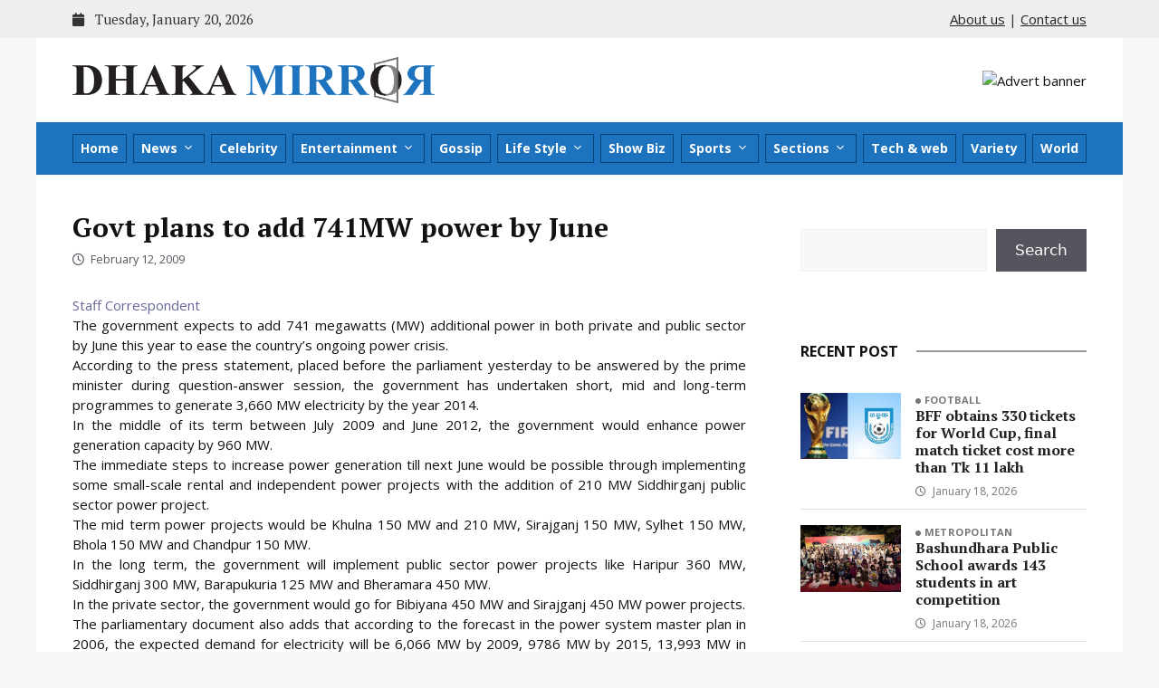

--- FILE ---
content_type: text/html; charset=UTF-8
request_url: https://dhakamirror.com/govt-plans-to-add-741mw-power-by-june/
body_size: 123934
content:
<!DOCTYPE html>
<html lang="en-US">
<head>
	<meta charset="UTF-8">
	<meta name='robots' content='index, follow, max-image-preview:large, max-snippet:-1, max-video-preview:-1' />
	<style>img:is([sizes="auto" i], [sizes^="auto," i]) { contain-intrinsic-size: 3000px 1500px }</style>
	<meta name="viewport" content="width=device-width, initial-scale=1">
	<!-- This site is optimized with the Yoast SEO plugin v25.9 - https://yoast.com/wordpress/plugins/seo/ -->
	<title>Govt plans to add 741MW power by June - Dhaka Mirror</title>
	<link rel="canonical" href="https://dhakamirror.com/govt-plans-to-add-741mw-power-by-june/" />
	<meta property="og:locale" content="en_US" />
	<meta property="og:type" content="article" />
	<meta property="og:title" content="Govt plans to add 741MW power by June - Dhaka Mirror" />
	<meta property="og:description" content="Staff Correspondent The government expects to add 741 megawatts (MW) additional power in both private and public sector by June this year to ease the country&#8217;s ongoing power crisis. According to the press statement, placed before the parliament yesterday to be answered by the prime minister during question-answer session, the government has undertaken short, mid ... Read more" />
	<meta property="og:url" content="https://dhakamirror.com/govt-plans-to-add-741mw-power-by-june/" />
	<meta property="og:site_name" content="Dhaka Mirror" />
	<meta property="article:published_time" content="2009-02-12T10:54:05+00:00" />
	<meta name="author" content="Dhaka Mirror" />
	<meta name="twitter:card" content="summary_large_image" />
	<meta name="twitter:label1" content="Written by" />
	<meta name="twitter:data1" content="Dhaka Mirror" />
	<meta name="twitter:label2" content="Est. reading time" />
	<meta name="twitter:data2" content="1 minute" />
	<script type="application/ld+json" class="yoast-schema-graph">{"@context":"https://schema.org","@graph":[{"@type":"Article","@id":"https://dhakamirror.com/govt-plans-to-add-741mw-power-by-june/#article","isPartOf":{"@id":"https://dhakamirror.com/govt-plans-to-add-741mw-power-by-june/"},"author":{"name":"Dhaka Mirror","@id":"https://dhakamirror.com/#/schema/person/06c5d2ff17e0ba6a080b2e89a2f60a03"},"headline":"Govt plans to add 741MW power by June","datePublished":"2009-02-12T10:54:05+00:00","mainEntityOfPage":{"@id":"https://dhakamirror.com/govt-plans-to-add-741mw-power-by-june/"},"wordCount":215,"publisher":{"@id":"https://dhakamirror.com/#organization"},"articleSection":["Headlines"],"inLanguage":"en-US"},{"@type":"WebPage","@id":"https://dhakamirror.com/govt-plans-to-add-741mw-power-by-june/","url":"https://dhakamirror.com/govt-plans-to-add-741mw-power-by-june/","name":"Govt plans to add 741MW power by June - Dhaka Mirror","isPartOf":{"@id":"https://dhakamirror.com/#website"},"datePublished":"2009-02-12T10:54:05+00:00","breadcrumb":{"@id":"https://dhakamirror.com/govt-plans-to-add-741mw-power-by-june/#breadcrumb"},"inLanguage":"en-US","potentialAction":[{"@type":"ReadAction","target":["https://dhakamirror.com/govt-plans-to-add-741mw-power-by-june/"]}]},{"@type":"BreadcrumbList","@id":"https://dhakamirror.com/govt-plans-to-add-741mw-power-by-june/#breadcrumb","itemListElement":[{"@type":"ListItem","position":1,"name":"Home","item":"https://dhakamirror.com/"},{"@type":"ListItem","position":2,"name":"Govt plans to add 741MW power by June"}]},{"@type":"WebSite","@id":"https://dhakamirror.com/#website","url":"https://dhakamirror.com/","name":"Dhaka Mirror","description":"Latest news update from Bangladesh &amp; World wide","publisher":{"@id":"https://dhakamirror.com/#organization"},"potentialAction":[{"@type":"SearchAction","target":{"@type":"EntryPoint","urlTemplate":"https://dhakamirror.com/?s={search_term_string}"},"query-input":{"@type":"PropertyValueSpecification","valueRequired":true,"valueName":"search_term_string"}}],"inLanguage":"en-US"},{"@type":"Organization","@id":"https://dhakamirror.com/#organization","name":"Dhaka Mirror","url":"https://dhakamirror.com/","logo":{"@type":"ImageObject","inLanguage":"en-US","@id":"https://dhakamirror.com/#/schema/logo/image/","url":"https://dhakamirror.com/wp-content/uploads/2022/07/dhaka-mirror-logo.png","contentUrl":"https://dhakamirror.com/wp-content/uploads/2022/07/dhaka-mirror-logo.png","width":5578,"height":733,"caption":"Dhaka Mirror"},"image":{"@id":"https://dhakamirror.com/#/schema/logo/image/"}},{"@type":"Person","@id":"https://dhakamirror.com/#/schema/person/06c5d2ff17e0ba6a080b2e89a2f60a03","name":"Dhaka Mirror","image":{"@type":"ImageObject","inLanguage":"en-US","@id":"https://dhakamirror.com/#/schema/person/image/","url":"https://secure.gravatar.com/avatar/7b697b3c97b25995f7b5825bba1299528a65f47bc5671271f3db467a3b10b1ae?s=96&d=mm&r=g","contentUrl":"https://secure.gravatar.com/avatar/7b697b3c97b25995f7b5825bba1299528a65f47bc5671271f3db467a3b10b1ae?s=96&d=mm&r=g","caption":"Dhaka Mirror"},"sameAs":["https://dhakamirror.com"],"url":"https://dhakamirror.com/author/officeadmin/"}]}</script>
	<!-- / Yoast SEO plugin. -->


<link rel='dns-prefetch' href='//cdn.jsdelivr.net' />
<link rel='dns-prefetch' href='//cdnjs.cloudflare.com' />
<link rel='dns-prefetch' href='//fonts.googleapis.com' />
<link rel="alternate" type="application/rss+xml" title="Dhaka Mirror &raquo; Feed" href="https://dhakamirror.com/feed/" />
<link rel="alternate" type="application/rss+xml" title="Dhaka Mirror &raquo; Comments Feed" href="https://dhakamirror.com/comments/feed/" />
<script>
window._wpemojiSettings = {"baseUrl":"https:\/\/s.w.org\/images\/core\/emoji\/16.0.1\/72x72\/","ext":".png","svgUrl":"https:\/\/s.w.org\/images\/core\/emoji\/16.0.1\/svg\/","svgExt":".svg","source":{"concatemoji":"https:\/\/dhakamirror.com\/wp-includes\/js\/wp-emoji-release.min.js?ver=6.8.3"}};
/*! This file is auto-generated */
!function(s,n){var o,i,e;function c(e){try{var t={supportTests:e,timestamp:(new Date).valueOf()};sessionStorage.setItem(o,JSON.stringify(t))}catch(e){}}function p(e,t,n){e.clearRect(0,0,e.canvas.width,e.canvas.height),e.fillText(t,0,0);var t=new Uint32Array(e.getImageData(0,0,e.canvas.width,e.canvas.height).data),a=(e.clearRect(0,0,e.canvas.width,e.canvas.height),e.fillText(n,0,0),new Uint32Array(e.getImageData(0,0,e.canvas.width,e.canvas.height).data));return t.every(function(e,t){return e===a[t]})}function u(e,t){e.clearRect(0,0,e.canvas.width,e.canvas.height),e.fillText(t,0,0);for(var n=e.getImageData(16,16,1,1),a=0;a<n.data.length;a++)if(0!==n.data[a])return!1;return!0}function f(e,t,n,a){switch(t){case"flag":return n(e,"\ud83c\udff3\ufe0f\u200d\u26a7\ufe0f","\ud83c\udff3\ufe0f\u200b\u26a7\ufe0f")?!1:!n(e,"\ud83c\udde8\ud83c\uddf6","\ud83c\udde8\u200b\ud83c\uddf6")&&!n(e,"\ud83c\udff4\udb40\udc67\udb40\udc62\udb40\udc65\udb40\udc6e\udb40\udc67\udb40\udc7f","\ud83c\udff4\u200b\udb40\udc67\u200b\udb40\udc62\u200b\udb40\udc65\u200b\udb40\udc6e\u200b\udb40\udc67\u200b\udb40\udc7f");case"emoji":return!a(e,"\ud83e\udedf")}return!1}function g(e,t,n,a){var r="undefined"!=typeof WorkerGlobalScope&&self instanceof WorkerGlobalScope?new OffscreenCanvas(300,150):s.createElement("canvas"),o=r.getContext("2d",{willReadFrequently:!0}),i=(o.textBaseline="top",o.font="600 32px Arial",{});return e.forEach(function(e){i[e]=t(o,e,n,a)}),i}function t(e){var t=s.createElement("script");t.src=e,t.defer=!0,s.head.appendChild(t)}"undefined"!=typeof Promise&&(o="wpEmojiSettingsSupports",i=["flag","emoji"],n.supports={everything:!0,everythingExceptFlag:!0},e=new Promise(function(e){s.addEventListener("DOMContentLoaded",e,{once:!0})}),new Promise(function(t){var n=function(){try{var e=JSON.parse(sessionStorage.getItem(o));if("object"==typeof e&&"number"==typeof e.timestamp&&(new Date).valueOf()<e.timestamp+604800&&"object"==typeof e.supportTests)return e.supportTests}catch(e){}return null}();if(!n){if("undefined"!=typeof Worker&&"undefined"!=typeof OffscreenCanvas&&"undefined"!=typeof URL&&URL.createObjectURL&&"undefined"!=typeof Blob)try{var e="postMessage("+g.toString()+"("+[JSON.stringify(i),f.toString(),p.toString(),u.toString()].join(",")+"));",a=new Blob([e],{type:"text/javascript"}),r=new Worker(URL.createObjectURL(a),{name:"wpTestEmojiSupports"});return void(r.onmessage=function(e){c(n=e.data),r.terminate(),t(n)})}catch(e){}c(n=g(i,f,p,u))}t(n)}).then(function(e){for(var t in e)n.supports[t]=e[t],n.supports.everything=n.supports.everything&&n.supports[t],"flag"!==t&&(n.supports.everythingExceptFlag=n.supports.everythingExceptFlag&&n.supports[t]);n.supports.everythingExceptFlag=n.supports.everythingExceptFlag&&!n.supports.flag,n.DOMReady=!1,n.readyCallback=function(){n.DOMReady=!0}}).then(function(){return e}).then(function(){var e;n.supports.everything||(n.readyCallback(),(e=n.source||{}).concatemoji?t(e.concatemoji):e.wpemoji&&e.twemoji&&(t(e.twemoji),t(e.wpemoji)))}))}((window,document),window._wpemojiSettings);
</script>
<style id='wp-emoji-styles-inline-css'>

	img.wp-smiley, img.emoji {
		display: inline !important;
		border: none !important;
		box-shadow: none !important;
		height: 1em !important;
		width: 1em !important;
		margin: 0 0.07em !important;
		vertical-align: -0.1em !important;
		background: none !important;
		padding: 0 !important;
	}
</style>
<link rel='stylesheet' id='wp-block-library-css' href='https://dhakamirror.com/wp-includes/css/dist/block-library/style.min.css?ver=6.8.3' media='all' />
<style id='classic-theme-styles-inline-css'>
/*! This file is auto-generated */
.wp-block-button__link{color:#fff;background-color:#32373c;border-radius:9999px;box-shadow:none;text-decoration:none;padding:calc(.667em + 2px) calc(1.333em + 2px);font-size:1.125em}.wp-block-file__button{background:#32373c;color:#fff;text-decoration:none}
</style>
<style id='global-styles-inline-css'>
:root{--wp--preset--aspect-ratio--square: 1;--wp--preset--aspect-ratio--4-3: 4/3;--wp--preset--aspect-ratio--3-4: 3/4;--wp--preset--aspect-ratio--3-2: 3/2;--wp--preset--aspect-ratio--2-3: 2/3;--wp--preset--aspect-ratio--16-9: 16/9;--wp--preset--aspect-ratio--9-16: 9/16;--wp--preset--color--black: #000000;--wp--preset--color--cyan-bluish-gray: #abb8c3;--wp--preset--color--white: #ffffff;--wp--preset--color--pale-pink: #f78da7;--wp--preset--color--vivid-red: #cf2e2e;--wp--preset--color--luminous-vivid-orange: #ff6900;--wp--preset--color--luminous-vivid-amber: #fcb900;--wp--preset--color--light-green-cyan: #7bdcb5;--wp--preset--color--vivid-green-cyan: #00d084;--wp--preset--color--pale-cyan-blue: #8ed1fc;--wp--preset--color--vivid-cyan-blue: #0693e3;--wp--preset--color--vivid-purple: #9b51e0;--wp--preset--color--contrast: var(--contrast);--wp--preset--color--contrast-2: var(--contrast-2);--wp--preset--color--contrast-3: var(--contrast-3);--wp--preset--color--base: var(--base);--wp--preset--color--base-2: var(--base-2);--wp--preset--color--base-3: var(--base-3);--wp--preset--color--accent: var(--accent);--wp--preset--gradient--vivid-cyan-blue-to-vivid-purple: linear-gradient(135deg,rgba(6,147,227,1) 0%,rgb(155,81,224) 100%);--wp--preset--gradient--light-green-cyan-to-vivid-green-cyan: linear-gradient(135deg,rgb(122,220,180) 0%,rgb(0,208,130) 100%);--wp--preset--gradient--luminous-vivid-amber-to-luminous-vivid-orange: linear-gradient(135deg,rgba(252,185,0,1) 0%,rgba(255,105,0,1) 100%);--wp--preset--gradient--luminous-vivid-orange-to-vivid-red: linear-gradient(135deg,rgba(255,105,0,1) 0%,rgb(207,46,46) 100%);--wp--preset--gradient--very-light-gray-to-cyan-bluish-gray: linear-gradient(135deg,rgb(238,238,238) 0%,rgb(169,184,195) 100%);--wp--preset--gradient--cool-to-warm-spectrum: linear-gradient(135deg,rgb(74,234,220) 0%,rgb(151,120,209) 20%,rgb(207,42,186) 40%,rgb(238,44,130) 60%,rgb(251,105,98) 80%,rgb(254,248,76) 100%);--wp--preset--gradient--blush-light-purple: linear-gradient(135deg,rgb(255,206,236) 0%,rgb(152,150,240) 100%);--wp--preset--gradient--blush-bordeaux: linear-gradient(135deg,rgb(254,205,165) 0%,rgb(254,45,45) 50%,rgb(107,0,62) 100%);--wp--preset--gradient--luminous-dusk: linear-gradient(135deg,rgb(255,203,112) 0%,rgb(199,81,192) 50%,rgb(65,88,208) 100%);--wp--preset--gradient--pale-ocean: linear-gradient(135deg,rgb(255,245,203) 0%,rgb(182,227,212) 50%,rgb(51,167,181) 100%);--wp--preset--gradient--electric-grass: linear-gradient(135deg,rgb(202,248,128) 0%,rgb(113,206,126) 100%);--wp--preset--gradient--midnight: linear-gradient(135deg,rgb(2,3,129) 0%,rgb(40,116,252) 100%);--wp--preset--font-size--small: 13px;--wp--preset--font-size--medium: 20px;--wp--preset--font-size--large: 36px;--wp--preset--font-size--x-large: 42px;--wp--preset--spacing--20: 0.44rem;--wp--preset--spacing--30: 0.67rem;--wp--preset--spacing--40: 1rem;--wp--preset--spacing--50: 1.5rem;--wp--preset--spacing--60: 2.25rem;--wp--preset--spacing--70: 3.38rem;--wp--preset--spacing--80: 5.06rem;--wp--preset--shadow--natural: 6px 6px 9px rgba(0, 0, 0, 0.2);--wp--preset--shadow--deep: 12px 12px 50px rgba(0, 0, 0, 0.4);--wp--preset--shadow--sharp: 6px 6px 0px rgba(0, 0, 0, 0.2);--wp--preset--shadow--outlined: 6px 6px 0px -3px rgba(255, 255, 255, 1), 6px 6px rgba(0, 0, 0, 1);--wp--preset--shadow--crisp: 6px 6px 0px rgba(0, 0, 0, 1);}:where(.is-layout-flex){gap: 0.5em;}:where(.is-layout-grid){gap: 0.5em;}body .is-layout-flex{display: flex;}.is-layout-flex{flex-wrap: wrap;align-items: center;}.is-layout-flex > :is(*, div){margin: 0;}body .is-layout-grid{display: grid;}.is-layout-grid > :is(*, div){margin: 0;}:where(.wp-block-columns.is-layout-flex){gap: 2em;}:where(.wp-block-columns.is-layout-grid){gap: 2em;}:where(.wp-block-post-template.is-layout-flex){gap: 1.25em;}:where(.wp-block-post-template.is-layout-grid){gap: 1.25em;}.has-black-color{color: var(--wp--preset--color--black) !important;}.has-cyan-bluish-gray-color{color: var(--wp--preset--color--cyan-bluish-gray) !important;}.has-white-color{color: var(--wp--preset--color--white) !important;}.has-pale-pink-color{color: var(--wp--preset--color--pale-pink) !important;}.has-vivid-red-color{color: var(--wp--preset--color--vivid-red) !important;}.has-luminous-vivid-orange-color{color: var(--wp--preset--color--luminous-vivid-orange) !important;}.has-luminous-vivid-amber-color{color: var(--wp--preset--color--luminous-vivid-amber) !important;}.has-light-green-cyan-color{color: var(--wp--preset--color--light-green-cyan) !important;}.has-vivid-green-cyan-color{color: var(--wp--preset--color--vivid-green-cyan) !important;}.has-pale-cyan-blue-color{color: var(--wp--preset--color--pale-cyan-blue) !important;}.has-vivid-cyan-blue-color{color: var(--wp--preset--color--vivid-cyan-blue) !important;}.has-vivid-purple-color{color: var(--wp--preset--color--vivid-purple) !important;}.has-black-background-color{background-color: var(--wp--preset--color--black) !important;}.has-cyan-bluish-gray-background-color{background-color: var(--wp--preset--color--cyan-bluish-gray) !important;}.has-white-background-color{background-color: var(--wp--preset--color--white) !important;}.has-pale-pink-background-color{background-color: var(--wp--preset--color--pale-pink) !important;}.has-vivid-red-background-color{background-color: var(--wp--preset--color--vivid-red) !important;}.has-luminous-vivid-orange-background-color{background-color: var(--wp--preset--color--luminous-vivid-orange) !important;}.has-luminous-vivid-amber-background-color{background-color: var(--wp--preset--color--luminous-vivid-amber) !important;}.has-light-green-cyan-background-color{background-color: var(--wp--preset--color--light-green-cyan) !important;}.has-vivid-green-cyan-background-color{background-color: var(--wp--preset--color--vivid-green-cyan) !important;}.has-pale-cyan-blue-background-color{background-color: var(--wp--preset--color--pale-cyan-blue) !important;}.has-vivid-cyan-blue-background-color{background-color: var(--wp--preset--color--vivid-cyan-blue) !important;}.has-vivid-purple-background-color{background-color: var(--wp--preset--color--vivid-purple) !important;}.has-black-border-color{border-color: var(--wp--preset--color--black) !important;}.has-cyan-bluish-gray-border-color{border-color: var(--wp--preset--color--cyan-bluish-gray) !important;}.has-white-border-color{border-color: var(--wp--preset--color--white) !important;}.has-pale-pink-border-color{border-color: var(--wp--preset--color--pale-pink) !important;}.has-vivid-red-border-color{border-color: var(--wp--preset--color--vivid-red) !important;}.has-luminous-vivid-orange-border-color{border-color: var(--wp--preset--color--luminous-vivid-orange) !important;}.has-luminous-vivid-amber-border-color{border-color: var(--wp--preset--color--luminous-vivid-amber) !important;}.has-light-green-cyan-border-color{border-color: var(--wp--preset--color--light-green-cyan) !important;}.has-vivid-green-cyan-border-color{border-color: var(--wp--preset--color--vivid-green-cyan) !important;}.has-pale-cyan-blue-border-color{border-color: var(--wp--preset--color--pale-cyan-blue) !important;}.has-vivid-cyan-blue-border-color{border-color: var(--wp--preset--color--vivid-cyan-blue) !important;}.has-vivid-purple-border-color{border-color: var(--wp--preset--color--vivid-purple) !important;}.has-vivid-cyan-blue-to-vivid-purple-gradient-background{background: var(--wp--preset--gradient--vivid-cyan-blue-to-vivid-purple) !important;}.has-light-green-cyan-to-vivid-green-cyan-gradient-background{background: var(--wp--preset--gradient--light-green-cyan-to-vivid-green-cyan) !important;}.has-luminous-vivid-amber-to-luminous-vivid-orange-gradient-background{background: var(--wp--preset--gradient--luminous-vivid-amber-to-luminous-vivid-orange) !important;}.has-luminous-vivid-orange-to-vivid-red-gradient-background{background: var(--wp--preset--gradient--luminous-vivid-orange-to-vivid-red) !important;}.has-very-light-gray-to-cyan-bluish-gray-gradient-background{background: var(--wp--preset--gradient--very-light-gray-to-cyan-bluish-gray) !important;}.has-cool-to-warm-spectrum-gradient-background{background: var(--wp--preset--gradient--cool-to-warm-spectrum) !important;}.has-blush-light-purple-gradient-background{background: var(--wp--preset--gradient--blush-light-purple) !important;}.has-blush-bordeaux-gradient-background{background: var(--wp--preset--gradient--blush-bordeaux) !important;}.has-luminous-dusk-gradient-background{background: var(--wp--preset--gradient--luminous-dusk) !important;}.has-pale-ocean-gradient-background{background: var(--wp--preset--gradient--pale-ocean) !important;}.has-electric-grass-gradient-background{background: var(--wp--preset--gradient--electric-grass) !important;}.has-midnight-gradient-background{background: var(--wp--preset--gradient--midnight) !important;}.has-small-font-size{font-size: var(--wp--preset--font-size--small) !important;}.has-medium-font-size{font-size: var(--wp--preset--font-size--medium) !important;}.has-large-font-size{font-size: var(--wp--preset--font-size--large) !important;}.has-x-large-font-size{font-size: var(--wp--preset--font-size--x-large) !important;}
:where(.wp-block-post-template.is-layout-flex){gap: 1.25em;}:where(.wp-block-post-template.is-layout-grid){gap: 1.25em;}
:where(.wp-block-columns.is-layout-flex){gap: 2em;}:where(.wp-block-columns.is-layout-grid){gap: 2em;}
:root :where(.wp-block-pullquote){font-size: 1.5em;line-height: 1.6;}
</style>
<link rel='stylesheet' id='bootstrap_css-css' href='https://cdn.jsdelivr.net/npm/bootstrap@5.3.1/dist/css/bootstrap.min.css?ver=5.3.1' media='all' />
<link rel='stylesheet' id='font_awesome_css-css' href='https://cdnjs.cloudflare.com/ajax/libs/font-awesome/6.4.2/css/all.min.css?ver=6.4.2' media='all' />
<link rel='stylesheet' id='google_font_css-css' href='https://fonts.googleapis.com/css2?family=Open+Sans:wght@400;700&#038;family=PT+Serif:wght@400;700&#038;display=swap' media='all' />
<link rel='stylesheet' id='generate-widget-areas-css' href='https://dhakamirror.com/wp-content/themes/generatepress/assets/css/components/widget-areas.min.css?ver=3.6.0' media='all' />
<link rel='stylesheet' id='generate-style-css' href='https://dhakamirror.com/wp-content/themes/generatepress/assets/css/main.min.css?ver=3.6.0' media='all' />
<style id='generate-style-inline-css'>
body{background-color:var(--base-2);color:var(--contrast);}a{color:var(--accent);}a{text-decoration:underline;}.entry-title a, .site-branding a, a.button, .wp-block-button__link, .main-navigation a{text-decoration:none;}a:hover, a:focus, a:active{color:var(--contrast);}.wp-block-group__inner-container{max-width:1200px;margin-left:auto;margin-right:auto;}.site-header .header-image{width:400px;}:root{--contrast:#222222;--contrast-2:#575760;--contrast-3:#b2b2be;--base:#f0f0f0;--base-2:#f7f8f9;--base-3:#ffffff;--accent:#1e73be;}:root .has-contrast-color{color:var(--contrast);}:root .has-contrast-background-color{background-color:var(--contrast);}:root .has-contrast-2-color{color:var(--contrast-2);}:root .has-contrast-2-background-color{background-color:var(--contrast-2);}:root .has-contrast-3-color{color:var(--contrast-3);}:root .has-contrast-3-background-color{background-color:var(--contrast-3);}:root .has-base-color{color:var(--base);}:root .has-base-background-color{background-color:var(--base);}:root .has-base-2-color{color:var(--base-2);}:root .has-base-2-background-color{background-color:var(--base-2);}:root .has-base-3-color{color:var(--base-3);}:root .has-base-3-background-color{background-color:var(--base-3);}:root .has-accent-color{color:var(--accent);}:root .has-accent-background-color{background-color:var(--accent);}.top-bar{background-color:#636363;color:var(--contrast);}.top-bar a{color:var(--contrast);}.top-bar a:hover{color:var(--accent);}.site-header{background-color:var(--base-3);}.main-title a,.main-title a:hover{color:var(--contrast);}.site-description{color:var(--contrast-2);}.main-navigation,.main-navigation ul ul{background-color:var(--accent);}.main-navigation .main-nav ul li a, .main-navigation .menu-toggle, .main-navigation .menu-bar-items{color:var(--base-3);}.main-navigation .main-nav ul li:not([class*="current-menu-"]):hover > a, .main-navigation .main-nav ul li:not([class*="current-menu-"]):focus > a, .main-navigation .main-nav ul li.sfHover:not([class*="current-menu-"]) > a, .main-navigation .menu-bar-item:hover > a, .main-navigation .menu-bar-item.sfHover > a{color:#b9deff;background-color:#064378;}button.menu-toggle:hover,button.menu-toggle:focus{color:var(--base-3);}.main-navigation .main-nav ul li[class*="current-menu-"] > a{color:#b9deff;background-color:#064378;}.navigation-search input[type="search"],.navigation-search input[type="search"]:active, .navigation-search input[type="search"]:focus, .main-navigation .main-nav ul li.search-item.active > a, .main-navigation .menu-bar-items .search-item.active > a{color:#b9deff;background-color:#064378;}.main-navigation ul ul{background-color:#064378;}.main-navigation .main-nav ul ul li:not([class*="current-menu-"]):hover > a,.main-navigation .main-nav ul ul li:not([class*="current-menu-"]):focus > a, .main-navigation .main-nav ul ul li.sfHover:not([class*="current-menu-"]) > a{background-color:#064378;}.main-navigation .main-nav ul ul li[class*="current-menu-"] > a{background-color:#064378;}.separate-containers .inside-article, .separate-containers .comments-area, .separate-containers .page-header, .one-container .container, .separate-containers .paging-navigation, .inside-page-header{background-color:var(--base-3);}.entry-title a{color:var(--contrast);}.entry-title a:hover{color:var(--contrast-2);}.entry-meta{color:var(--contrast-2);}.sidebar .widget{background-color:var(--base-3);}.footer-widgets{background-color:var(--base-3);}.site-info{color:var(--base-3);background-color:var(--accent);}.site-info a{color:var(--base-3);}.site-info a:hover{color:#b9deff;}.footer-bar .widget_nav_menu .current-menu-item a{color:#b9deff;}input[type="text"],input[type="email"],input[type="url"],input[type="password"],input[type="search"],input[type="tel"],input[type="number"],textarea,select{color:var(--contrast);background-color:var(--base-2);border-color:var(--base);}input[type="text"]:focus,input[type="email"]:focus,input[type="url"]:focus,input[type="password"]:focus,input[type="search"]:focus,input[type="tel"]:focus,input[type="number"]:focus,textarea:focus,select:focus{color:var(--contrast);background-color:var(--base-2);border-color:var(--contrast-3);}button,html input[type="button"],input[type="reset"],input[type="submit"],a.button,a.wp-block-button__link:not(.has-background){color:#ffffff;background-color:#55555e;}button:hover,html input[type="button"]:hover,input[type="reset"]:hover,input[type="submit"]:hover,a.button:hover,button:focus,html input[type="button"]:focus,input[type="reset"]:focus,input[type="submit"]:focus,a.button:focus,a.wp-block-button__link:not(.has-background):active,a.wp-block-button__link:not(.has-background):focus,a.wp-block-button__link:not(.has-background):hover{color:#ffffff;background-color:#3f4047;}a.generate-back-to-top{background-color:rgba( 0,0,0,0.4 );color:#ffffff;}a.generate-back-to-top:hover,a.generate-back-to-top:focus{background-color:rgba( 0,0,0,0.6 );color:#ffffff;}:root{--gp-search-modal-bg-color:var(--base-3);--gp-search-modal-text-color:var(--contrast);--gp-search-modal-overlay-bg-color:rgba(0,0,0,0.2);}@media (max-width:768px){.main-navigation .menu-bar-item:hover > a, .main-navigation .menu-bar-item.sfHover > a{background:none;color:var(--base-3);}}.inside-top-bar.grid-container{max-width:1280px;}.inside-header.grid-container{max-width:1280px;}.site-main .wp-block-group__inner-container{padding:40px;}.separate-containers .paging-navigation{padding-top:20px;padding-bottom:20px;}.entry-content .alignwide, body:not(.no-sidebar) .entry-content .alignfull{margin-left:-40px;width:calc(100% + 80px);max-width:calc(100% + 80px);}.rtl .menu-item-has-children .dropdown-menu-toggle{padding-left:20px;}.rtl .main-navigation .main-nav ul li.menu-item-has-children > a{padding-right:20px;}.footer-widgets-container.grid-container{max-width:1280px;}.inside-site-info.grid-container{max-width:1280px;}@media (max-width:768px){.separate-containers .inside-article, .separate-containers .comments-area, .separate-containers .page-header, .separate-containers .paging-navigation, .one-container .site-content, .inside-page-header{padding:30px;}.site-main .wp-block-group__inner-container{padding:30px;}.inside-top-bar{padding-right:30px;padding-left:30px;}.inside-header{padding-right:30px;padding-left:30px;}.widget-area .widget{padding-top:30px;padding-right:30px;padding-bottom:30px;padding-left:30px;}.footer-widgets-container{padding-top:30px;padding-right:30px;padding-bottom:30px;padding-left:30px;}.inside-site-info{padding-right:30px;padding-left:30px;}.entry-content .alignwide, body:not(.no-sidebar) .entry-content .alignfull{margin-left:-30px;width:calc(100% + 60px);max-width:calc(100% + 60px);}.one-container .site-main .paging-navigation{margin-bottom:20px;}}/* End cached CSS */.is-right-sidebar{width:30%;}.is-left-sidebar{width:30%;}.site-content .content-area{width:70%;}@media (max-width:768px){.main-navigation .menu-toggle,.sidebar-nav-mobile:not(#sticky-placeholder){display:block;}.main-navigation ul,.gen-sidebar-nav,.main-navigation:not(.slideout-navigation):not(.toggled) .main-nav > ul,.has-inline-mobile-toggle #site-navigation .inside-navigation > *:not(.navigation-search):not(.main-nav){display:none;}.nav-align-right .inside-navigation,.nav-align-center .inside-navigation{justify-content:space-between;}}
</style>
<link rel='stylesheet' id='generate-child-css' href='https://dhakamirror.com/wp-content/themes/generatepress_child/style.css?ver=1695314187' media='all' />
<script src="https://dhakamirror.com/wp-includes/js/jquery/jquery.min.js?ver=3.7.1" id="jquery-core-js"></script>
<script src="https://dhakamirror.com/wp-includes/js/jquery/jquery-migrate.min.js?ver=3.4.1" id="jquery-migrate-js"></script>
<link rel="https://api.w.org/" href="https://dhakamirror.com/wp-json/" /><link rel="alternate" title="JSON" type="application/json" href="https://dhakamirror.com/wp-json/wp/v2/posts/2860" /><link rel="EditURI" type="application/rsd+xml" title="RSD" href="https://dhakamirror.com/xmlrpc.php?rsd" />
<link rel='shortlink' href='https://dhakamirror.com/?p=2860' />
<link rel="alternate" title="oEmbed (JSON)" type="application/json+oembed" href="https://dhakamirror.com/wp-json/oembed/1.0/embed?url=https%3A%2F%2Fdhakamirror.com%2Fgovt-plans-to-add-741mw-power-by-june%2F" />
<link rel="alternate" title="oEmbed (XML)" type="text/xml+oembed" href="https://dhakamirror.com/wp-json/oembed/1.0/embed?url=https%3A%2F%2Fdhakamirror.com%2Fgovt-plans-to-add-741mw-power-by-june%2F&#038;format=xml" />
<link rel="icon" href="https://dhakamirror.com/wp-content/uploads/2022/08/cropped-dm-favicon-32x32.png" sizes="32x32" />
<link rel="icon" href="https://dhakamirror.com/wp-content/uploads/2022/08/cropped-dm-favicon-192x192.png" sizes="192x192" />
<link rel="apple-touch-icon" href="https://dhakamirror.com/wp-content/uploads/2022/08/cropped-dm-favicon-180x180.png" />
<meta name="msapplication-TileImage" content="https://dhakamirror.com/wp-content/uploads/2022/08/cropped-dm-favicon-270x270.png" />
		<style id="wp-custom-css">
			.entry-content p:not(.has-text-align-left):not(.has-text-align-center):not(.has-text-align-right),
.entry-content p.has-text-align-justify,
.page-content p:not(.has-text-align-left):not(.has-text-align-center):not(.has-text-align-right),
.page-content p.has-text-align-justify {
	text-align: justify;
}

.related-entry .post-content-container .entry-content,
.category-box-posts.post-list-wide .post-content-container .entry-content {
	/* text-align: justify; */
}		</style>
		</head>

<body class="wp-singular post-template-default single single-post postid-2860 single-format-standard wp-custom-logo wp-embed-responsive wp-theme-generatepress wp-child-theme-generatepress_child right-sidebar nav-below-header one-container header-aligned-left dropdown-hover" itemtype="https://schema.org/Blog" itemscope>
	<a class="screen-reader-text skip-link" href="#content" title="Skip to content">Skip to content</a>	<div class="top-bar">
		<div class="grid-container">
			<div class="top-bar-inner">

				<p class="site-today-date m-0"><i class="fa-solid fa-calendar me-2"></i> Tuesday, January 20, 2026</p>
				<p class="top-links m-0"><a href="https://dhakamirror.com/about-us/">About us</a> | <a href="http://www.dhakamirror.com/contact-us/">Contact us</a></p>

			</div>
		</div>
	</div>
			<header class="site-header grid-container" id="masthead" aria-label="Site"  itemtype="https://schema.org/WPHeader" itemscope>
			<div class="inside-header grid-container">
				<div class="site-logo">
					<a href="https://dhakamirror.com/" rel="home">
						<img  class="header-image is-logo-image" alt="Dhaka Mirror" src="https://dhakamirror.com/wp-content/uploads/2022/07/dhaka-mirror-logo.png" width="5578" height="733" />
					</a>
				</div>			<div class="header-widget">
				<aside id="block-8" class="widget inner-padding widget_block"><img decoding="async" src="https://placehold.co/460x90/eee/f5f5f5?text=Advert+Banner" alt="Advert banner" /></aside>			</div>
						</div>
		</header>
				<nav class="main-navigation grid-container sub-menu-right" id="site-navigation" aria-label="Primary"  itemtype="https://schema.org/SiteNavigationElement" itemscope>
			<div class="inside-navigation grid-container">
								<button class="menu-toggle" aria-controls="primary-menu" aria-expanded="false">
					<span class="gp-icon icon-menu-bars"><svg viewBox="0 0 512 512" aria-hidden="true" xmlns="http://www.w3.org/2000/svg" width="1em" height="1em"><path d="M0 96c0-13.255 10.745-24 24-24h464c13.255 0 24 10.745 24 24s-10.745 24-24 24H24c-13.255 0-24-10.745-24-24zm0 160c0-13.255 10.745-24 24-24h464c13.255 0 24 10.745 24 24s-10.745 24-24 24H24c-13.255 0-24-10.745-24-24zm0 160c0-13.255 10.745-24 24-24h464c13.255 0 24 10.745 24 24s-10.745 24-24 24H24c-13.255 0-24-10.745-24-24z" /></svg><svg viewBox="0 0 512 512" aria-hidden="true" xmlns="http://www.w3.org/2000/svg" width="1em" height="1em"><path d="M71.029 71.029c9.373-9.372 24.569-9.372 33.942 0L256 222.059l151.029-151.03c9.373-9.372 24.569-9.372 33.942 0 9.372 9.373 9.372 24.569 0 33.942L289.941 256l151.03 151.029c9.372 9.373 9.372 24.569 0 33.942-9.373 9.372-24.569 9.372-33.942 0L256 289.941l-151.029 151.03c-9.373 9.372-24.569 9.372-33.942 0-9.372-9.373-9.372-24.569 0-33.942L222.059 256 71.029 104.971c-9.372-9.373-9.372-24.569 0-33.942z" /></svg></span><span class="mobile-menu">Menu</span>				</button>
				<div id="primary-menu" class="main-nav"><ul id="menu-main-menu" class=" menu sf-menu"><li id="menu-item-97681" class="menu-item menu-item-type-post_type menu-item-object-page menu-item-home menu-item-97681"><a href="https://dhakamirror.com/">Home</a></li>
<li id="menu-item-94353" class="menu-item menu-item-type-taxonomy menu-item-object-category current-post-ancestor menu-item-has-children menu-item-94353"><a href="https://dhakamirror.com/category/news/">News<span role="presentation" class="dropdown-menu-toggle"><span class="gp-icon icon-arrow"><svg viewBox="0 0 330 512" aria-hidden="true" xmlns="http://www.w3.org/2000/svg" width="1em" height="1em"><path d="M305.913 197.085c0 2.266-1.133 4.815-2.833 6.514L171.087 335.593c-1.7 1.7-4.249 2.832-6.515 2.832s-4.815-1.133-6.515-2.832L26.064 203.599c-1.7-1.7-2.832-4.248-2.832-6.514s1.132-4.816 2.832-6.515l14.162-14.163c1.7-1.699 3.966-2.832 6.515-2.832 2.266 0 4.815 1.133 6.515 2.832l111.316 111.317 111.316-111.317c1.7-1.699 4.249-2.832 6.515-2.832s4.815 1.133 6.515 2.832l14.162 14.163c1.7 1.7 2.833 4.249 2.833 6.515z" /></svg></span></span></a>
<ul class="sub-menu">
	<li id="menu-item-94354" class="menu-item menu-item-type-taxonomy menu-item-object-category menu-item-94354"><a href="https://dhakamirror.com/category/news/breaking-news/">Breaking News</a></li>
	<li id="menu-item-94357" class="menu-item menu-item-type-taxonomy menu-item-object-category current-post-ancestor current-menu-parent current-post-parent menu-item-94357"><a href="https://dhakamirror.com/category/news/headlines/">Headlines</a></li>
	<li id="menu-item-94360" class="menu-item menu-item-type-taxonomy menu-item-object-category menu-item-94360"><a href="https://dhakamirror.com/category/news/other-headlines/">Other Headlines</a></li>
	<li id="menu-item-94355" class="menu-item menu-item-type-taxonomy menu-item-object-category menu-item-94355"><a href="https://dhakamirror.com/category/news/business/">Business</a></li>
	<li id="menu-item-94358" class="menu-item menu-item-type-taxonomy menu-item-object-category menu-item-94358"><a href="https://dhakamirror.com/category/news/metropolitan/">Metropolitan</a></li>
	<li id="menu-item-94359" class="menu-item menu-item-type-taxonomy menu-item-object-category menu-item-94359"><a href="https://dhakamirror.com/category/news/nation/">Nation</a></li>
	<li id="menu-item-94356" class="menu-item menu-item-type-taxonomy menu-item-object-category menu-item-94356"><a href="https://dhakamirror.com/category/news/city-news/">City News</a></li>
</ul>
</li>
<li id="menu-item-94361" class="menu-item menu-item-type-taxonomy menu-item-object-category menu-item-94361"><a href="https://dhakamirror.com/category/celibrity/">Celebrity</a></li>
<li id="menu-item-94362" class="menu-item menu-item-type-taxonomy menu-item-object-category menu-item-has-children menu-item-94362"><a href="https://dhakamirror.com/category/entertainment/">Entertainment<span role="presentation" class="dropdown-menu-toggle"><span class="gp-icon icon-arrow"><svg viewBox="0 0 330 512" aria-hidden="true" xmlns="http://www.w3.org/2000/svg" width="1em" height="1em"><path d="M305.913 197.085c0 2.266-1.133 4.815-2.833 6.514L171.087 335.593c-1.7 1.7-4.249 2.832-6.515 2.832s-4.815-1.133-6.515-2.832L26.064 203.599c-1.7-1.7-2.832-4.248-2.832-6.514s1.132-4.816 2.832-6.515l14.162-14.163c1.7-1.699 3.966-2.832 6.515-2.832 2.266 0 4.815 1.133 6.515 2.832l111.316 111.317 111.316-111.317c1.7-1.699 4.249-2.832 6.515-2.832s4.815 1.133 6.515 2.832l14.162 14.163c1.7 1.7 2.833 4.249 2.833 6.515z" /></svg></span></span></a>
<ul class="sub-menu">
	<li id="menu-item-94363" class="menu-item menu-item-type-taxonomy menu-item-object-category menu-item-94363"><a href="https://dhakamirror.com/category/entertainment/art-culture/">Art &amp; Culture</a></li>
	<li id="menu-item-94364" class="menu-item menu-item-type-taxonomy menu-item-object-category menu-item-94364"><a href="https://dhakamirror.com/category/entertainment/cinema-bangla/">Cinema Bangla</a></li>
	<li id="menu-item-94365" class="menu-item menu-item-type-taxonomy menu-item-object-category menu-item-94365"><a href="https://dhakamirror.com/category/entertainment/cinema-english/">Cinema English</a></li>
	<li id="menu-item-94366" class="menu-item menu-item-type-taxonomy menu-item-object-category menu-item-94366"><a href="https://dhakamirror.com/category/entertainment/cinema-hindi/">Cinema Hindi</a></li>
	<li id="menu-item-94367" class="menu-item menu-item-type-taxonomy menu-item-object-category menu-item-94367"><a href="https://dhakamirror.com/category/entertainment/music/">Music</a></li>
	<li id="menu-item-94368" class="menu-item menu-item-type-taxonomy menu-item-object-category menu-item-94368"><a href="https://dhakamirror.com/category/entertainment/television/">Television &amp; Film</a></li>
</ul>
</li>
<li id="menu-item-94369" class="menu-item menu-item-type-taxonomy menu-item-object-category menu-item-94369"><a href="https://dhakamirror.com/category/gossip/">Gossip</a></li>
<li id="menu-item-94370" class="menu-item menu-item-type-taxonomy menu-item-object-category menu-item-has-children menu-item-94370"><a href="https://dhakamirror.com/category/life-style/">Life Style<span role="presentation" class="dropdown-menu-toggle"><span class="gp-icon icon-arrow"><svg viewBox="0 0 330 512" aria-hidden="true" xmlns="http://www.w3.org/2000/svg" width="1em" height="1em"><path d="M305.913 197.085c0 2.266-1.133 4.815-2.833 6.514L171.087 335.593c-1.7 1.7-4.249 2.832-6.515 2.832s-4.815-1.133-6.515-2.832L26.064 203.599c-1.7-1.7-2.832-4.248-2.832-6.514s1.132-4.816 2.832-6.515l14.162-14.163c1.7-1.699 3.966-2.832 6.515-2.832 2.266 0 4.815 1.133 6.515 2.832l111.316 111.317 111.316-111.317c1.7-1.699 4.249-2.832 6.515-2.832s4.815 1.133 6.515 2.832l14.162 14.163c1.7 1.7 2.833 4.249 2.833 6.515z" /></svg></span></span></a>
<ul class="sub-menu">
	<li id="menu-item-94371" class="menu-item menu-item-type-taxonomy menu-item-object-category menu-item-94371"><a href="https://dhakamirror.com/category/life-style/fashion/">Fashion</a></li>
	<li id="menu-item-94372" class="menu-item menu-item-type-taxonomy menu-item-object-category menu-item-94372"><a href="https://dhakamirror.com/category/life-style/fitness/">Fitness</a></li>
	<li id="menu-item-94373" class="menu-item menu-item-type-taxonomy menu-item-object-category menu-item-94373"><a href="https://dhakamirror.com/category/life-style/health/">Health</a></li>
	<li id="menu-item-94374" class="menu-item menu-item-type-taxonomy menu-item-object-category menu-item-94374"><a href="https://dhakamirror.com/category/life-style/relationship/">Relationship</a></li>
	<li id="menu-item-94375" class="menu-item menu-item-type-taxonomy menu-item-object-category menu-item-94375"><a href="https://dhakamirror.com/category/life-style/woman/">Woman</a></li>
</ul>
</li>
<li id="menu-item-94376" class="menu-item menu-item-type-taxonomy menu-item-object-category menu-item-94376"><a href="https://dhakamirror.com/category/show-biz/">Show Biz</a></li>
<li id="menu-item-94377" class="menu-item menu-item-type-taxonomy menu-item-object-category menu-item-has-children menu-item-94377"><a href="https://dhakamirror.com/category/sport/">Sports<span role="presentation" class="dropdown-menu-toggle"><span class="gp-icon icon-arrow"><svg viewBox="0 0 330 512" aria-hidden="true" xmlns="http://www.w3.org/2000/svg" width="1em" height="1em"><path d="M305.913 197.085c0 2.266-1.133 4.815-2.833 6.514L171.087 335.593c-1.7 1.7-4.249 2.832-6.515 2.832s-4.815-1.133-6.515-2.832L26.064 203.599c-1.7-1.7-2.832-4.248-2.832-6.514s1.132-4.816 2.832-6.515l14.162-14.163c1.7-1.699 3.966-2.832 6.515-2.832 2.266 0 4.815 1.133 6.515 2.832l111.316 111.317 111.316-111.317c1.7-1.699 4.249-2.832 6.515-2.832s4.815 1.133 6.515 2.832l14.162 14.163c1.7 1.7 2.833 4.249 2.833 6.515z" /></svg></span></span></a>
<ul class="sub-menu">
	<li id="menu-item-94378" class="menu-item menu-item-type-taxonomy menu-item-object-category menu-item-94378"><a href="https://dhakamirror.com/category/sport/cricket/">Cricket</a></li>
	<li id="menu-item-94380" class="menu-item menu-item-type-taxonomy menu-item-object-category menu-item-94380"><a href="https://dhakamirror.com/category/sport/football/">Football</a></li>
	<li id="menu-item-94383" class="menu-item menu-item-type-taxonomy menu-item-object-category menu-item-94383"><a href="https://dhakamirror.com/category/sport/other-sports/">Other Sports</a></li>
	<li id="menu-item-94384" class="menu-item menu-item-type-taxonomy menu-item-object-category menu-item-94384"><a href="https://dhakamirror.com/category/sport/tennis/">Tennis</a></li>
	<li id="menu-item-94379" class="menu-item menu-item-type-taxonomy menu-item-object-category menu-item-94379"><a href="https://dhakamirror.com/category/sport/fifa-world-cup/">FIFA World Cup</a></li>
	<li id="menu-item-94381" class="menu-item menu-item-type-taxonomy menu-item-object-category menu-item-94381"><a href="https://dhakamirror.com/category/sport/formula-1/">Formula 1</a></li>
	<li id="menu-item-94382" class="menu-item menu-item-type-taxonomy menu-item-object-category menu-item-94382"><a href="https://dhakamirror.com/category/sport/golf/">Golf</a></li>
</ul>
</li>
<li id="menu-item-94385" class="menu-item menu-item-type-taxonomy menu-item-object-category menu-item-has-children menu-item-94385"><a href="https://dhakamirror.com/category/sections/">Sections<span role="presentation" class="dropdown-menu-toggle"><span class="gp-icon icon-arrow"><svg viewBox="0 0 330 512" aria-hidden="true" xmlns="http://www.w3.org/2000/svg" width="1em" height="1em"><path d="M305.913 197.085c0 2.266-1.133 4.815-2.833 6.514L171.087 335.593c-1.7 1.7-4.249 2.832-6.515 2.832s-4.815-1.133-6.515-2.832L26.064 203.599c-1.7-1.7-2.832-4.248-2.832-6.514s1.132-4.816 2.832-6.515l14.162-14.163c1.7-1.699 3.966-2.832 6.515-2.832 2.266 0 4.815 1.133 6.515 2.832l111.316 111.317 111.316-111.317c1.7-1.699 4.249-2.832 6.515-2.832s4.815 1.133 6.515 2.832l14.162 14.163c1.7 1.7 2.833 4.249 2.833 6.515z" /></svg></span></span></a>
<ul class="sub-menu">
	<li id="menu-item-94386" class="menu-item menu-item-type-taxonomy menu-item-object-category menu-item-94386"><a href="https://dhakamirror.com/category/sections/column/">Column</a></li>
	<li id="menu-item-94387" class="menu-item menu-item-type-taxonomy menu-item-object-category menu-item-94387"><a href="https://dhakamirror.com/category/sections/earth/">Earth</a></li>
	<li id="menu-item-94388" class="menu-item menu-item-type-taxonomy menu-item-object-category menu-item-94388"><a href="https://dhakamirror.com/category/sections/environment/">Environment</a></li>
	<li id="menu-item-94389" class="menu-item menu-item-type-taxonomy menu-item-object-category menu-item-94389"><a href="https://dhakamirror.com/category/sections/feature/">Feature</a></li>
</ul>
</li>
<li id="menu-item-94390" class="menu-item menu-item-type-taxonomy menu-item-object-category menu-item-94390"><a href="https://dhakamirror.com/category/tech-web/">Tech &amp; web</a></li>
<li id="menu-item-94391" class="menu-item menu-item-type-taxonomy menu-item-object-category menu-item-94391"><a href="https://dhakamirror.com/category/variety/">Variety</a></li>
<li id="menu-item-94392" class="menu-item menu-item-type-taxonomy menu-item-object-category menu-item-94392"><a href="https://dhakamirror.com/category/world/">World</a></li>
</ul></div>			</div>
		</nav>
		
	<div class="site grid-container container hfeed" id="page">
				<div class="site-content" id="content">
			
	<div class="content-area" id="primary">
		<main class="site-main" id="main">
			
<article id="post-2860" class="post-2860 post type-post status-publish format-standard hentry category-headlines" itemtype="https://schema.org/CreativeWork" itemscope>
	<div class="inside-article">
					<header class="entry-header">
				<h1 class="entry-title" itemprop="headline">Govt plans to add 741MW power by June</h1>				<div class="entry-meta mt-2">
					<span class="posted-on me-2"><i class="fa-regular fa-clock me-1"></i> <time class="entry-date published">February 12, 2009</time></span>
					<span class="byline me-2"><i class="fa-regular fa-user me-1"></i> <span class="author vcard"><a href="https://dhakamirror.com/author/officeadmin/"><span class="author-name" itemprop="name">Dhaka Mirror</span></a></span></span>
				</div>
			</header>
			
		<div class="entry-content" itemprop="text">
			<p style="text-align: justify;"><span style="color: #666699;">Staff Correspondent</span><br />
The government expects to add 741 megawatts (MW) additional power in both private and public sector by June this year to ease the country&#8217;s ongoing power crisis.<br />
According to the press statement, placed before the parliament yesterday to be answered by the prime minister during question-answer session, the government has undertaken short, mid and long-term programmes to generate 3,660 MW electricity by the year 2014.<br />
In the middle of its term between July 2009 and June 2012, the government would enhance power generation capacity by <span id="more-2860"></span>960 MW.<br />
The immediate steps to increase power generation till next June would be possible through implementing some small-scale rental and independent power projects with the addition of 210 MW Siddhirganj public sector power project.<br />
The mid term power projects would be Khulna 150 MW and 210 MW, Sirajganj 150 MW, Sylhet 150 MW, Bhola 150 MW and Chandpur 150 MW.<br />
In the long term, the government will implement public sector power projects like Haripur 360 MW, Siddhirganj 300 MW, Barapukuria 125 MW and Bheramara 450 MW.<br />
In the private sector, the government would go for Bibiyana 450 MW and Sirajganj 450 MW power projects.<br />
The parliamentary document also adds that according to the forecast in the power system master plan in 2006, the expected demand for electricity will be 6,066 MW by 2009, 9786 MW by 2015, 13,993 MW in 2020.</p>
<p style="text-align: justify;"><span style="color: #666699;">Courtesy: thedailystar.net</span></p>
		</div>

				<footer class="entry-meta" aria-label="Entry meta">
			<span class="cat-links"><span class="gp-icon icon-categories"><svg viewBox="0 0 512 512" aria-hidden="true" xmlns="http://www.w3.org/2000/svg" width="1em" height="1em"><path d="M0 112c0-26.51 21.49-48 48-48h110.014a48 48 0 0143.592 27.907l12.349 26.791A16 16 0 00228.486 128H464c26.51 0 48 21.49 48 48v224c0 26.51-21.49 48-48 48H48c-26.51 0-48-21.49-48-48V112z" /></svg></span><span class="screen-reader-text">Categories </span><a href="https://dhakamirror.com/category/news/headlines/" rel="category tag">Headlines</a></span> 		<nav id="nav-below" class="post-navigation" aria-label="Posts">
			<div class="nav-previous"><span class="gp-icon icon-arrow-left"><svg viewBox="0 0 192 512" aria-hidden="true" xmlns="http://www.w3.org/2000/svg" width="1em" height="1em" fill-rule="evenodd" clip-rule="evenodd" stroke-linejoin="round" stroke-miterlimit="1.414"><path d="M178.425 138.212c0 2.265-1.133 4.813-2.832 6.512L64.276 256.001l111.317 111.277c1.7 1.7 2.832 4.247 2.832 6.513 0 2.265-1.133 4.813-2.832 6.512L161.43 394.46c-1.7 1.7-4.249 2.832-6.514 2.832-2.266 0-4.816-1.133-6.515-2.832L16.407 262.514c-1.699-1.7-2.832-4.248-2.832-6.513 0-2.265 1.133-4.813 2.832-6.512l131.994-131.947c1.7-1.699 4.249-2.831 6.515-2.831 2.265 0 4.815 1.132 6.514 2.831l14.163 14.157c1.7 1.7 2.832 3.965 2.832 6.513z" fill-rule="nonzero" /></svg></span><span class="prev"><a href="https://dhakamirror.com/newly-wed-strangled-by-husband/" rel="prev">Newly-wed strangled by husband</a></span></div><div class="nav-next"><span class="gp-icon icon-arrow-right"><svg viewBox="0 0 192 512" aria-hidden="true" xmlns="http://www.w3.org/2000/svg" width="1em" height="1em" fill-rule="evenodd" clip-rule="evenodd" stroke-linejoin="round" stroke-miterlimit="1.414"><path d="M178.425 256.001c0 2.266-1.133 4.815-2.832 6.515L43.599 394.509c-1.7 1.7-4.248 2.833-6.514 2.833s-4.816-1.133-6.515-2.833l-14.163-14.162c-1.699-1.7-2.832-3.966-2.832-6.515 0-2.266 1.133-4.815 2.832-6.515l111.317-111.316L16.407 144.685c-1.699-1.7-2.832-4.249-2.832-6.515s1.133-4.815 2.832-6.515l14.163-14.162c1.7-1.7 4.249-2.833 6.515-2.833s4.815 1.133 6.514 2.833l131.994 131.993c1.7 1.7 2.832 4.249 2.832 6.515z" fill-rule="nonzero" /></svg></span><span class="next"><a href="https://dhakamirror.com/mayor-proposes-comprehensive-50-yr-plan-to-reduce-traffic-jam/" rel="next">Mayor proposes comprehensive 50-yr plan to reduce traffic jam</a></span></div>		</nav>
				</footer>
			</div>
</article>

			<div class="related-article-box">

				<h3 class="category-heading">Related News</h3>

									<div class="related-entry">
						<h2 class="entry-title"><a href="https://dhakamirror.com/khaleda-zia-laid-to-eternal-rest/">Khaleda Zia laid to rest with state honors</a></h2>
						<div class="entry-meta mb-3">
							<span class="posted-on me-2"><i class="fa-regular fa-clock me-1"></i> <time class="entry-date published">December 31, 2025</time></span>
							<span class="byline me-2"><i class="fa-regular fa-user me-1"></i> <span class="author vcard"><a href="https://dhakamirror.com/author/officeadmin/"><span class="author-name" itemprop="name">Dhaka Mirror</span></a></span></span>
						</div>

						<div class="d-flex align-items-center post-body-container">
															<div class="flex-shrink-0 media-container">
									<div class="single-post-img">
										<a href="https://dhakamirror.com/khaleda-zia-laid-to-eternal-rest/"><img class="img-fluid" src="https://dhakamirror.com/wp-content/uploads/2025/12/khalada-zia-360x240.jpg"></a>
									</div>
								</div>
														<div class="flex-grow-1 post-content-container">
								<div class="entry-content">
									News Desk : dhakamirror.com Three-time prime minister and BNP Chairperson Khaleda Zia has been laid to rest beside her husband, late president and BNP founder Ziaur Rahman. Her funeral prayer (namaz-e-janaza) was held across the inner ground of the Jatiya Sangsad around 3pm today (31 December). Following the janaza her body was taken to Zia ... <a title="Khaleda Zia laid to rest with state honors" class="read-more" href="https://dhakamirror.com/khaleda-zia-laid-to-eternal-rest/" aria-label="Read more about Khaleda Zia laid to rest with state honors">Read more</a>								</div>
							</div>
						</div>

					</div>
										<div class="related-entry">
						<h2 class="entry-title"><a href="https://dhakamirror.com/khaleda-zia-no-more/">Khaleda Zia no more</a></h2>
						<div class="entry-meta mb-3">
							<span class="posted-on me-2"><i class="fa-regular fa-clock me-1"></i> <time class="entry-date published">December 30, 2025</time></span>
							<span class="byline me-2"><i class="fa-regular fa-user me-1"></i> <span class="author vcard"><a href="https://dhakamirror.com/author/officeadmin/"><span class="author-name" itemprop="name">Dhaka Mirror</span></a></span></span>
						</div>

						<div class="d-flex align-items-center post-body-container">
															<div class="flex-shrink-0 media-container">
									<div class="single-post-img">
										<a href="https://dhakamirror.com/khaleda-zia-no-more/"><img class="img-fluid" src="https://dhakamirror.com/wp-content/uploads/2025/12/khaleda-zia-360x240.jpg"></a>
									</div>
								</div>
														<div class="flex-grow-1 post-content-container">
								<div class="entry-content">
									News Desk : dhakamirror.com Khaleda Zia, the BNP chairperson and a three-time prime minister, has passed away. She was 80. She breathed her last while undergoing treatment at Evercare Hospital around 6am today (30 December). The news of Begum Khaleda Zia&#8217;s death was confirmed by her personal physician and BNP Standing Committee member, Professor AZM ... <a title="Khaleda Zia no more" class="read-more" href="https://dhakamirror.com/khaleda-zia-no-more/" aria-label="Read more about Khaleda Zia no more">Read more</a>								</div>
							</div>
						</div>

					</div>
										<div class="related-entry">
						<h2 class="entry-title"><a href="https://dhakamirror.com/home-at-last-after-17-year-exile-tarique-rahman-at-gulshan-residence-to-stay-with-wife-and-daughter/">Home at last after 17-year exile: Tarique Rahman at Gulshan residence, to stay with wife and daughter</a></h2>
						<div class="entry-meta mb-3">
							<span class="posted-on me-2"><i class="fa-regular fa-clock me-1"></i> <time class="entry-date published">December 25, 2025</time></span>
							<span class="byline me-2"><i class="fa-regular fa-user me-1"></i> <span class="author vcard"><a href="https://dhakamirror.com/author/officeadmin/"><span class="author-name" itemprop="name">Dhaka Mirror</span></a></span></span>
						</div>

						<div class="d-flex align-items-center post-body-container">
															<div class="flex-shrink-0 media-container">
									<div class="single-post-img">
										<a href="https://dhakamirror.com/home-at-last-after-17-year-exile-tarique-rahman-at-gulshan-residence-to-stay-with-wife-and-daughter/"><img class="img-fluid" src="https://dhakamirror.com/wp-content/uploads/2025/12/tarique-rahman-360x240.jpg"></a>
									</div>
								</div>
														<div class="flex-grow-1 post-content-container">
								<div class="entry-content">
									News Desk : dhakamirror.com BNP Acting Chairman Tarique Rahman arrived at his residence in Gulshan tonight (25 December), marking his return home after more than 17 years. The convoy carrying Tarique reached Gulshan Avenue in front of house number 196 around 8:30pm, BNP Media Cell member Shairul Kabir Khan said in a statement. He entered ... <a title="Home at last after 17-year exile: Tarique Rahman at Gulshan residence, to stay with wife and daughter" class="read-more" href="https://dhakamirror.com/home-at-last-after-17-year-exile-tarique-rahman-at-gulshan-residence-to-stay-with-wife-and-daughter/" aria-label="Read more about Home at last after 17-year exile: Tarique Rahman at Gulshan residence, to stay with wife and daughter">Read more</a>								</div>
							</div>
						</div>

					</div>
										<div class="related-entry">
						<h2 class="entry-title"><a href="https://dhakamirror.com/khaleda-zias-health-remains-critical-tarique-mentioned-return-home-not-solely-his-decision/">Khaleda Zia&#8217;s health remains critical; Tarique mentioned return home not solely his decision</a></h2>
						<div class="entry-meta mb-3">
							<span class="posted-on me-2"><i class="fa-regular fa-clock me-1"></i> <time class="entry-date published">November 29, 2025</time></span>
							<span class="byline me-2"><i class="fa-regular fa-user me-1"></i> <span class="author vcard"><a href="https://dhakamirror.com/author/officeadmin/"><span class="author-name" itemprop="name">Dhaka Mirror</span></a></span></span>
						</div>

						<div class="d-flex align-items-center post-body-container">
															<div class="flex-shrink-0 media-container">
									<div class="single-post-img">
										<a href="https://dhakamirror.com/khaleda-zias-health-remains-critical-tarique-mentioned-return-home-not-solely-his-decision/"><img class="img-fluid" src="https://dhakamirror.com/wp-content/uploads/2025/11/Khaledazia-360x240.jpg"></a>
									</div>
								</div>
														<div class="flex-grow-1 post-content-container">
								<div class="entry-content">
									News Desk : dhakamirror.com The health of BNP Chairperson and former Prime Minister Khaleda Zia is currently in a &#8220;very critical&#8221; state, party Secretary General Mirza Fakhrul Islam Alamgir made this statement on Friday. BNP acting chairman Tarique Rahman said that, like any son, he had a deep longing to feel his mother’s affectionate touch ... <a title="Khaleda Zia&#8217;s health remains critical; Tarique mentioned return home not solely his decision" class="read-more" href="https://dhakamirror.com/khaleda-zias-health-remains-critical-tarique-mentioned-return-home-not-solely-his-decision/" aria-label="Read more about Khaleda Zia&#8217;s health remains critical; Tarique mentioned return home not solely his decision">Read more</a>								</div>
							</div>
						</div>

					</div>
										<div class="related-entry">
						<h2 class="entry-title"><a href="https://dhakamirror.com/tourism-resumes-in-st-martin-no-ships-sailing/">Tourism resumes in St Martin, no ships sailing</a></h2>
						<div class="entry-meta mb-3">
							<span class="posted-on me-2"><i class="fa-regular fa-clock me-1"></i> <time class="entry-date published">November 1, 2025</time></span>
							<span class="byline me-2"><i class="fa-regular fa-user me-1"></i> <span class="author vcard"><a href="https://dhakamirror.com/author/officeadmin/"><span class="author-name" itemprop="name">Dhaka Mirror</span></a></span></span>
						</div>

						<div class="d-flex align-items-center post-body-container">
															<div class="flex-shrink-0 media-container">
									<div class="single-post-img">
										<a href="https://dhakamirror.com/tourism-resumes-in-st-martin-no-ships-sailing/"><img class="img-fluid" src="https://dhakamirror.com/wp-content/uploads/2025/11/saint-martin-360x240.jpg"></a>
									</div>
								</div>
														<div class="flex-grow-1 post-content-container">
								<div class="entry-content">
									News Desk : dhakamirror.com Bangladesh&#8217;s only coral island, Saint Martin, has officially reopened to tourists today. However, not a single ship set sail for the island, as operators have paused their services due to a government ban on overnight stays. According to the Sea Cruise Operators Owners Association of Bangladesh, the decision to suspend day-long ... <a title="Tourism resumes in St Martin, no ships sailing" class="read-more" href="https://dhakamirror.com/tourism-resumes-in-st-martin-no-ships-sailing/" aria-label="Read more about Tourism resumes in St Martin, no ships sailing">Read more</a>								</div>
							</div>
						</div>

					</div>
										<div class="related-entry">
						<h2 class="entry-title"><a href="https://dhakamirror.com/khaleda-receives-warm-welcome-upon-her-return-home-from-london/">Khaleda receives warm welcome upon her return home from London</a></h2>
						<div class="entry-meta mb-3">
							<span class="posted-on me-2"><i class="fa-regular fa-clock me-1"></i> <time class="entry-date published">May 6, 2025</time></span>
							<span class="byline me-2"><i class="fa-regular fa-user me-1"></i> <span class="author vcard"><a href="https://dhakamirror.com/author/officeadmin/"><span class="author-name" itemprop="name">Dhaka Mirror</span></a></span></span>
						</div>

						<div class="d-flex align-items-center post-body-container">
															<div class="flex-shrink-0 media-container">
									<div class="single-post-img">
										<a href="https://dhakamirror.com/khaleda-receives-warm-welcome-upon-her-return-home-from-london/"><img class="img-fluid" src="https://dhakamirror.com/wp-content/uploads/2025/05/Khaleda-zia-360x240.jpg"></a>
									</div>
								</div>
														<div class="flex-grow-1 post-content-container">
								<div class="entry-content">
									News Desk : dhakamirror.com Bangladesh Nationalist Party chairperson Begum Khaleda Zia arrived at her Gulshan residence, Firoza, at about 1:30pm on Tuesday after returning from London, where she had undergone four months of medical treatment. The special aircraft, an air ambulance provided by the Qatari royal family, carrying Khaleda Zia landed at Hazrat Shahjalal International ... <a title="Khaleda receives warm welcome upon her return home from London" class="read-more" href="https://dhakamirror.com/khaleda-receives-warm-welcome-upon-her-return-home-from-london/" aria-label="Read more about Khaleda receives warm welcome upon her return home from London">Read more</a>								</div>
							</div>
						</div>

					</div>
										<div class="related-entry">
						<h2 class="entry-title"><a href="https://dhakamirror.com/khaleda-zia-reaches-london-for-advanced-treatment/">Khaleda Zia reaches London for advanced treatment</a></h2>
						<div class="entry-meta mb-3">
							<span class="posted-on me-2"><i class="fa-regular fa-clock me-1"></i> <time class="entry-date published">January 8, 2025</time></span>
							<span class="byline me-2"><i class="fa-regular fa-user me-1"></i> <span class="author vcard"><a href="https://dhakamirror.com/author/officeadmin/"><span class="author-name" itemprop="name">Dhaka Mirror</span></a></span></span>
						</div>

						<div class="d-flex align-items-center post-body-container">
															<div class="flex-shrink-0 media-container">
									<div class="single-post-img">
										<a href="https://dhakamirror.com/khaleda-zia-reaches-london-for-advanced-treatment/"><img class="img-fluid" src="https://dhakamirror.com/wp-content/uploads/2025/01/begum-khaleda-zia-1-360x240.jpg"></a>
									</div>
								</div>
														<div class="flex-grow-1 post-content-container">
								<div class="entry-content">
									News Desk : dhakamirror.com Former prime minister and chairperson of the Bangladesh Nationalist Party (BNP) Khaleda Zia has reached the United Kingdom for advanced treatment. The special air ambulance carrying her landed at Heathrow airport in London at 9:05 am on Wednesday (local time). Her elder son and acting chairman of the BNP, Tarique Rahman, ... <a title="Khaleda Zia reaches London for advanced treatment" class="read-more" href="https://dhakamirror.com/khaleda-zia-reaches-london-for-advanced-treatment/" aria-label="Read more about Khaleda Zia reaches London for advanced treatment">Read more</a>								</div>
							</div>
						</div>

					</div>
										<div class="related-entry">
						<h2 class="entry-title"><a href="https://dhakamirror.com/khaleda-leaves-for-london-to-receive-treatment/">Khaleda leaves for London to receive treatment</a></h2>
						<div class="entry-meta mb-3">
							<span class="posted-on me-2"><i class="fa-regular fa-clock me-1"></i> <time class="entry-date published">January 8, 2025</time></span>
							<span class="byline me-2"><i class="fa-regular fa-user me-1"></i> <span class="author vcard"><a href="https://dhakamirror.com/author/officeadmin/"><span class="author-name" itemprop="name">Dhaka Mirror</span></a></span></span>
						</div>

						<div class="d-flex align-items-center post-body-container">
															<div class="flex-shrink-0 media-container">
									<div class="single-post-img">
										<a href="https://dhakamirror.com/khaleda-leaves-for-london-to-receive-treatment/"><img class="img-fluid" src="https://dhakamirror.com/wp-content/uploads/2025/01/Khaleda-360x240.jpg"></a>
									</div>
								</div>
														<div class="flex-grow-1 post-content-container">
								<div class="entry-content">
									News Desk : dhakamirror.com Bangladesh Nationalist Party chairperson Khaleda Zia left Dhaka for London for treatment Tuesday night. She left Hazrat Shahjalal International Airport at about 11:45pm for the United Kingdom with air ambulance provided by the Emir of Qatar, Sheikh Tamim bin Hamad Al Thani. Khaleda would be taken at a London clinic directly ... <a title="Khaleda leaves for London to receive treatment" class="read-more" href="https://dhakamirror.com/khaleda-leaves-for-london-to-receive-treatment/" aria-label="Read more about Khaleda leaves for London to receive treatment">Read more</a>								</div>
							</div>
						</div>

					</div>
										<div class="related-entry">
						<h2 class="entry-title"><a href="https://dhakamirror.com/khaleda-to-leave-dhaka-today-for-treatment-in-london/">Khaleda to leave Dhaka today for treatment in London</a></h2>
						<div class="entry-meta mb-3">
							<span class="posted-on me-2"><i class="fa-regular fa-clock me-1"></i> <time class="entry-date published">January 7, 2025</time></span>
							<span class="byline me-2"><i class="fa-regular fa-user me-1"></i> <span class="author vcard"><a href="https://dhakamirror.com/author/officeadmin/"><span class="author-name" itemprop="name">Dhaka Mirror</span></a></span></span>
						</div>

						<div class="d-flex align-items-center post-body-container">
															<div class="flex-shrink-0 media-container">
									<div class="single-post-img">
										<a href="https://dhakamirror.com/khaleda-to-leave-dhaka-today-for-treatment-in-london/"><img class="img-fluid" src="https://dhakamirror.com/wp-content/uploads/2025/01/khaleda-zia-360x240.jpg"></a>
									</div>
								</div>
														<div class="flex-grow-1 post-content-container">
								<div class="entry-content">
									News Desk : dhakamirror.com Bangladesh Nationalist Party chairperson Khaleda Zia is scheduled for today to leave Dhaka for London for medical treatment. She would be admitted to the London Clinic in the United Kingdom for advanced treatment, BNP standing committee member AZM Zahid Hossain said at a briefing at the BNP chairperson’s Gulshan office on ... <a title="Khaleda to leave Dhaka today for treatment in London" class="read-more" href="https://dhakamirror.com/khaleda-to-leave-dhaka-today-for-treatment-in-london/" aria-label="Read more about Khaleda to leave Dhaka today for treatment in London">Read more</a>								</div>
							</div>
						</div>

					</div>
										<div class="related-entry">
						<h2 class="entry-title"><a href="https://dhakamirror.com/khaleda-asks-party-leaders-to-remain-united-for-democracy/">Khaleda asks party leaders to remain united for democracy</a></h2>
						<div class="entry-meta mb-3">
							<span class="posted-on me-2"><i class="fa-regular fa-clock me-1"></i> <time class="entry-date published">January 6, 2025</time></span>
							<span class="byline me-2"><i class="fa-regular fa-user me-1"></i> <span class="author vcard"><a href="https://dhakamirror.com/author/officeadmin/"><span class="author-name" itemprop="name">Dhaka Mirror</span></a></span></span>
						</div>

						<div class="d-flex align-items-center post-body-container">
															<div class="flex-shrink-0 media-container">
									<div class="single-post-img">
										<a href="https://dhakamirror.com/khaleda-asks-party-leaders-to-remain-united-for-democracy/"><img class="img-fluid" src="https://dhakamirror.com/wp-content/uploads/2025/01/khaleda_zia-360x240.jpeg"></a>
									</div>
								</div>
														<div class="flex-grow-1 post-content-container">
								<div class="entry-content">
									News Desk : dhakamirror.com Bangladesh Nationalist Party chairperson Begum Khaleda Zia on Sunday instructed the standing committee members of the party to work together for people and for democracy. The standing committee members met with the party’s ailing chairperson and exchanged greetings with her on Sunday night. The meeting was held at the party chairperson’s ... <a title="Khaleda asks party leaders to remain united for democracy" class="read-more" href="https://dhakamirror.com/khaleda-asks-party-leaders-to-remain-united-for-democracy/" aria-label="Read more about Khaleda asks party leaders to remain united for democracy">Read more</a>								</div>
							</div>
						</div>

					</div>
										<div class="related-entry">
						<h2 class="entry-title"><a href="https://dhakamirror.com/victory-day-celebrated-across-bangladesh/">Victory Day celebrated across Bangladesh</a></h2>
						<div class="entry-meta mb-3">
							<span class="posted-on me-2"><i class="fa-regular fa-clock me-1"></i> <time class="entry-date published">December 17, 2024</time></span>
							<span class="byline me-2"><i class="fa-regular fa-user me-1"></i> <span class="author vcard"><a href="https://dhakamirror.com/author/officeadmin/"><span class="author-name" itemprop="name">Dhaka Mirror</span></a></span></span>
						</div>

						<div class="d-flex align-items-center post-body-container">
															<div class="flex-shrink-0 media-container">
									<div class="single-post-img">
										<a href="https://dhakamirror.com/victory-day-celebrated-across-bangladesh/"><img class="img-fluid" src="https://dhakamirror.com/wp-content/uploads/2024/12/victory-day-360x240.jpg"></a>
									</div>
								</div>
														<div class="flex-grow-1 post-content-container">
								<div class="entry-content">
									News Desk : dhakamirror.com Bangladesh celebrated the 54th Victory Day on Monday amid festivity, remembering the heroic freedom fighters’ supreme sacrifices to free the country from the marauding Pakistani military in the War of Independence. The government, political parties, Bangladesh missions abroad, socio-cultural organisations, educational institutions, professional bodies, and other organisations celebrated the day with ... <a title="Victory Day celebrated across Bangladesh" class="read-more" href="https://dhakamirror.com/victory-day-celebrated-across-bangladesh/" aria-label="Read more about Victory Day celebrated across Bangladesh">Read more</a>								</div>
							</div>
						</div>

					</div>
										<div class="related-entry">
						<h2 class="entry-title"><a href="https://dhakamirror.com/low-teacher-pay-harms-education/">Low teacher pay harms education</a></h2>
						<div class="entry-meta mb-3">
							<span class="posted-on me-2"><i class="fa-regular fa-clock me-1"></i> <time class="entry-date published">December 9, 2024</time></span>
							<span class="byline me-2"><i class="fa-regular fa-user me-1"></i> <span class="author vcard"><a href="https://dhakamirror.com/author/officeadmin/"><span class="author-name" itemprop="name">Dhaka Mirror</span></a></span></span>
						</div>

						<div class="d-flex align-items-center post-body-container">
															<div class="flex-shrink-0 media-container">
									<div class="single-post-img">
										<a href="https://dhakamirror.com/low-teacher-pay-harms-education/"><img class="img-fluid" src="https://dhakamirror.com/wp-content/uploads/2024/12/education-360x240.jpg"></a>
									</div>
								</div>
														<div class="flex-grow-1 post-content-container">
								<div class="entry-content">
									Shahin Akhter Teachers continue to go underpaid compared with their fellows in other Asian countries which squarely affects the quality of education, the white paper on the state of the Bangladesh economy says. The average salary of a primary school teacher is about 27 per cent less than the average monthly per capita income and ... <a title="Low teacher pay harms education" class="read-more" href="https://dhakamirror.com/low-teacher-pay-harms-education/" aria-label="Read more about Low teacher pay harms education">Read more</a>								</div>
							</div>
						</div>

					</div>
										<div class="related-entry">
						<h2 class="entry-title"><a href="https://dhakamirror.com/khaleda-zia-visits-us-embassy-to-complete-visa-process/">Khaleda Zia visits US embassy to complete visa process</a></h2>
						<div class="entry-meta mb-3">
							<span class="posted-on me-2"><i class="fa-regular fa-clock me-1"></i> <time class="entry-date published">November 27, 2024</time></span>
							<span class="byline me-2"><i class="fa-regular fa-user me-1"></i> <span class="author vcard"><a href="https://dhakamirror.com/author/officeadmin/"><span class="author-name" itemprop="name">Dhaka Mirror</span></a></span></span>
						</div>

						<div class="d-flex align-items-center post-body-container">
															<div class="flex-shrink-0 media-container">
									<div class="single-post-img">
										<a href="https://dhakamirror.com/khaleda-zia-visits-us-embassy-to-complete-visa-process/"><img class="img-fluid" src="https://dhakamirror.com/wp-content/uploads/2024/11/khaleda_zia-360x240.jpg"></a>
									</div>
								</div>
														<div class="flex-grow-1 post-content-container">
								<div class="entry-content">
									News Desk : dhakamirror.com BNP Chairperson Khaleda Zia went to the US Embassy in the capital on Wednesday afternoon to give her fingerprints for completing her visa application process. Upon her arrival at the embassy, its officials, including acting ambassador welcomed the BNP chairperson. Khaleda was accompanied by her personal physicians, BNP Standing Committee member ... <a title="Khaleda Zia visits US embassy to complete visa process" class="read-more" href="https://dhakamirror.com/khaleda-zia-visits-us-embassy-to-complete-visa-process/" aria-label="Read more about Khaleda Zia visits US embassy to complete visa process">Read more</a>								</div>
							</div>
						</div>

					</div>
										<div class="related-entry">
						<h2 class="entry-title"><a href="https://dhakamirror.com/sajek-khagrachari-now-open-to-visitors-after-being-closed-for-over-a-month/">Sajek, Khagrachari now open to visitors after being closed for over a month</a></h2>
						<div class="entry-meta mb-3">
							<span class="posted-on me-2"><i class="fa-regular fa-clock me-1"></i> <time class="entry-date published">November 5, 2024</time></span>
							<span class="byline me-2"><i class="fa-regular fa-user me-1"></i> <span class="author vcard"><a href="https://dhakamirror.com/author/officeadmin/"><span class="author-name" itemprop="name">Dhaka Mirror</span></a></span></span>
						</div>

						<div class="d-flex align-items-center post-body-container">
															<div class="flex-shrink-0 media-container">
									<div class="single-post-img">
										<a href="https://dhakamirror.com/sajek-khagrachari-now-open-to-visitors-after-being-closed-for-over-a-month/"><img class="img-fluid" src="https://dhakamirror.com/wp-content/uploads/2024/11/tour-360x240.jpg"></a>
									</div>
								</div>
														<div class="flex-grow-1 post-content-container">
								<div class="entry-content">
									News Desk : dhakamirror.com The tourism restriction imposed in Sajek valley of Rangamati and Khagrachhari for over a month was lifted today allowing visitors after 45 days. Rangamati Deputy Commissioner Mosharraf Hossain Khan announced the lifting of travel bans at the popular Sajek Union in Baghaichhari Upazila. Similarly, the Khagrachari Deputy Commissioner has also lifted ... <a title="Sajek, Khagrachari now open to visitors after being closed for over a month" class="read-more" href="https://dhakamirror.com/sajek-khagrachari-now-open-to-visitors-after-being-closed-for-over-a-month/" aria-label="Read more about Sajek, Khagrachari now open to visitors after being closed for over a month">Read more</a>								</div>
							</div>
						</div>

					</div>
										<div class="related-entry">
						<h2 class="entry-title"><a href="https://dhakamirror.com/tourist-access-to-suspend-in-st-martins-in-february/">Tourist access to suspend in St Martins in February</a></h2>
						<div class="entry-meta mb-3">
							<span class="posted-on me-2"><i class="fa-regular fa-clock me-1"></i> <time class="entry-date published">October 23, 2024</time></span>
							<span class="byline me-2"><i class="fa-regular fa-user me-1"></i> <span class="author vcard"><a href="https://dhakamirror.com/author/officeadmin/"><span class="author-name" itemprop="name">Dhaka Mirror</span></a></span></span>
						</div>

						<div class="d-flex align-items-center post-body-container">
															<div class="flex-shrink-0 media-container">
									<div class="single-post-img">
										<a href="https://dhakamirror.com/tourist-access-to-suspend-in-st-martins-in-february/"><img class="img-fluid" src="https://dhakamirror.com/wp-content/uploads/2024/10/st-martin-island-360x240.jpg"></a>
									</div>
								</div>
														<div class="flex-grow-1 post-content-container">
								<div class="entry-content">
									News Desk : dhakamirror.com The government has decided that tourist access to Saint Martin’s Island will be suspended in February to protect the island’s fragile ecology and ensure environmental preservation. Tourists will be allowed to visit the island from November to January, with overnight stays prohibited in November. In December and January, tourists can stay ... <a title="Tourist access to suspend in St Martins in February" class="read-more" href="https://dhakamirror.com/tourist-access-to-suspend-in-st-martins-in-february/" aria-label="Read more about Tourist access to suspend in St Martins in February">Read more</a>								</div>
							</div>
						</div>

					</div>
										<div class="related-entry">
						<h2 class="entry-title"><a href="https://dhakamirror.com/public-univs-to-accommodate-37pc-gpa-5-achievers/">Public univs to accommodate 37pc GPA 5 achievers</a></h2>
						<div class="entry-meta mb-3">
							<span class="posted-on me-2"><i class="fa-regular fa-clock me-1"></i> <time class="entry-date published">October 18, 2024</time></span>
							<span class="byline me-2"><i class="fa-regular fa-user me-1"></i> <span class="author vcard"><a href="https://dhakamirror.com/author/officeadmin/"><span class="author-name" itemprop="name">Dhaka Mirror</span></a></span></span>
						</div>

						<div class="d-flex align-items-center post-body-container">
															<div class="flex-shrink-0 media-container">
									<div class="single-post-img">
										<a href="https://dhakamirror.com/public-univs-to-accommodate-37pc-gpa-5-achievers/"><img class="img-fluid" src="https://dhakamirror.com/wp-content/uploads/2024/10/students-360x240.jpg"></a>
									</div>
								</div>
														<div class="flex-grow-1 post-content-container">
								<div class="entry-content">
									Shahin Akhter Around 63 per cent of examinees securing a Grade Point Average of 5 in this year’s Higher Secondary Certificate and equivalent examinations will not be able to get admitted to the public universities across the country due to lack of seats. Though the private universities in the country have sufficient seats to accommodate ... <a title="Public univs to accommodate 37pc GPA 5 achievers" class="read-more" href="https://dhakamirror.com/public-univs-to-accommodate-37pc-gpa-5-achievers/" aria-label="Read more about Public univs to accommodate 37pc GPA 5 achievers">Read more</a>								</div>
							</div>
						</div>

					</div>
										<div class="related-entry">
						<h2 class="entry-title"><a href="https://dhakamirror.com/297-killed-by-lightning-in-eight-months/">297 killed by lightning in eight months</a></h2>
						<div class="entry-meta mb-3">
							<span class="posted-on me-2"><i class="fa-regular fa-clock me-1"></i> <time class="entry-date published">October 6, 2024</time></span>
							<span class="byline me-2"><i class="fa-regular fa-user me-1"></i> <span class="author vcard"><a href="https://dhakamirror.com/author/officeadmin/"><span class="author-name" itemprop="name">Dhaka Mirror</span></a></span></span>
						</div>

						<div class="d-flex align-items-center post-body-container">
															<div class="flex-shrink-0 media-container">
									<div class="single-post-img">
										<a href="https://dhakamirror.com/297-killed-by-lightning-in-eight-months/"><img class="img-fluid" src="https://dhakamirror.com/wp-content/uploads/2024/10/lightening-360x240.jpg"></a>
									</div>
								</div>
														<div class="flex-grow-1 post-content-container">
								<div class="entry-content">
									News Desk : dhakamirror.com At least 297 people have been killed and 73 injured in incidents of lightning strikes across the country between February and September this year, according to Save the Society and Thunderstorm Awareness Forum (SSTAF). In the eight months, lightning strikes killed 152 people while they were doing agricultural works, SSTAF said ... <a title="297 killed by lightning in eight months" class="read-more" href="https://dhakamirror.com/297-killed-by-lightning-in-eight-months/" aria-label="Read more about 297 killed by lightning in eight months">Read more</a>								</div>
							</div>
						</div>

					</div>
										<div class="related-entry">
						<h2 class="entry-title"><a href="https://dhakamirror.com/flood-death-toll-climbs-to-59-over-5-4-million-affected/">Flood death toll climbs to 59, over 5.4 million affected</a></h2>
						<div class="entry-meta mb-3">
							<span class="posted-on me-2"><i class="fa-regular fa-clock me-1"></i> <time class="entry-date published">September 1, 2024</time></span>
							<span class="byline me-2"><i class="fa-regular fa-user me-1"></i> <span class="author vcard"><a href="https://dhakamirror.com/author/officeadmin/"><span class="author-name" itemprop="name">Dhaka Mirror</span></a></span></span>
						</div>

						<div class="d-flex align-items-center post-body-container">
															<div class="flex-shrink-0 media-container">
									<div class="single-post-img">
										<a href="https://dhakamirror.com/flood-death-toll-climbs-to-59-over-5-4-million-affected/"><img class="img-fluid" src="https://dhakamirror.com/wp-content/uploads/2024/09/flood_-360x240.jpg"></a>
									</div>
								</div>
														<div class="flex-grow-1 post-content-container">
								<div class="entry-content">
									News Desk : dhakamirror.com Fifty-nine people, including 41 men, six women and 12 children, died in the devastating flood as deaths of five more people were reported on Saturday. So far, 14 deaths have been reported in Cumilla, six in Chattogram, 23 in Feni, nine in Noakhali, three in Cox&#8217;s Bazar, and one each in ... <a title="Flood death toll climbs to 59, over 5.4 million affected" class="read-more" href="https://dhakamirror.com/flood-death-toll-climbs-to-59-over-5-4-million-affected/" aria-label="Read more about Flood death toll climbs to 59, over 5.4 million affected">Read more</a>								</div>
							</div>
						</div>

					</div>
										<div class="related-entry">
						<h2 class="entry-title"><a href="https://dhakamirror.com/flood-death-toll-reaches-13-4-5m-affected-in-11-districts/">Flood death toll reaches 13, 4.5m affected in 11 districts</a></h2>
						<div class="entry-meta mb-3">
							<span class="posted-on me-2"><i class="fa-regular fa-clock me-1"></i> <time class="entry-date published">August 23, 2024</time></span>
							<span class="byline me-2"><i class="fa-regular fa-user me-1"></i> <span class="author vcard"><a href="https://dhakamirror.com/author/officeadmin/"><span class="author-name" itemprop="name">Dhaka Mirror</span></a></span></span>
						</div>

						<div class="d-flex align-items-center post-body-container">
															<div class="flex-shrink-0 media-container">
									<div class="single-post-img">
										<a href="https://dhakamirror.com/flood-death-toll-reaches-13-4-5m-affected-in-11-districts/"><img class="img-fluid" src="https://dhakamirror.com/wp-content/uploads/2024/08/flood-360x240.jpg"></a>
									</div>
								</div>
														<div class="flex-grow-1 post-content-container">
								<div class="entry-content">
									News Desk : dhakamirror.com Around 13 people have been killed and 4.5 million affected by floods in 11 districts of Bangladesh, the disaster management and relief ministry said Friday, reports AFP. Thousands of people awaiting emergency rescue remained beyond electricity and mobile network coverage as a flash flood unleashed by heavy rains and an onrush ... <a title="Flood death toll reaches 13, 4.5m affected in 11 districts" class="read-more" href="https://dhakamirror.com/flood-death-toll-reaches-13-4-5m-affected-in-11-districts/" aria-label="Read more about Flood death toll reaches 13, 4.5m affected in 11 districts">Read more</a>								</div>
							</div>
						</div>

					</div>
										<div class="related-entry">
						<h2 class="entry-title"><a href="https://dhakamirror.com/bangladesh-ex-prime-minister-khaleda-zia-freed/">Bangladesh ex-prime minister Khaleda Zia freed</a></h2>
						<div class="entry-meta mb-3">
							<span class="posted-on me-2"><i class="fa-regular fa-clock me-1"></i> <time class="entry-date published">August 6, 2024</time></span>
							<span class="byline me-2"><i class="fa-regular fa-user me-1"></i> <span class="author vcard"><a href="https://dhakamirror.com/author/officeadmin/"><span class="author-name" itemprop="name">Dhaka Mirror</span></a></span></span>
						</div>

						<div class="d-flex align-items-center post-body-container">
															<div class="flex-shrink-0 media-container">
									<div class="single-post-img">
										<a href="https://dhakamirror.com/bangladesh-ex-prime-minister-khaleda-zia-freed/"><img class="img-fluid" src="https://dhakamirror.com/wp-content/uploads/2024/08/khaleda-zia-360x240.jpg"></a>
									</div>
								</div>
														<div class="flex-grow-1 post-content-container">
								<div class="entry-content">
									News Desk : dhakamirror.com Former prime minister and BNP Chairperson Begum Khaleda Zia has been officially released. Former prime minister and BNP Chairperson Khaleda Zia was released on Tuesday, a day after Sheikh Hasina’s resignation as PM and fleeing the country amid an unprecedented student-led mass uprising against her authoritarian regime. The decision was revealed ... <a title="Bangladesh ex-prime minister Khaleda Zia freed" class="read-more" href="https://dhakamirror.com/bangladesh-ex-prime-minister-khaleda-zia-freed/" aria-label="Read more about Bangladesh ex-prime minister Khaleda Zia freed">Read more</a>								</div>
							</div>
						</div>

					</div>
					
			</div>

		</main>
	</div>

	<div class="widget-area sidebar is-right-sidebar" id="right-sidebar">
	<div class="inside-right-sidebar">
		<aside id="block-4" class="widget inner-padding widget_block widget_search"><form role="search" method="get" action="https://dhakamirror.com/" class="wp-block-search__button-outside wp-block-search__text-button wp-block-search"    ><label class="wp-block-search__label screen-reader-text" for="wp-block-search__input-1" >Search</label><div class="wp-block-search__inside-wrapper " ><input class="wp-block-search__input" id="wp-block-search__input-1" placeholder="" value="" type="search" name="s" required /><button aria-label="Search" class="wp-block-search__button wp-element-button" type="submit" >Search</button></div></form></aside><aside id="block-10" class="widget inner-padding widget_block"><p>	<div class="section-heading mzi-title-tsERovjUzW">
		<h2 class="title-border">
			<span class="title-bg">Recent Post</span>
		</h2>
	</div>
	<style>
		.mzi-title-tsERovjUzW.section-heading .title-border:before {
			height: 2px;
			background-color: #999;
		}
		.mzi-title-tsERovjUzW.section-heading .title-border .title-bg {
			background-color: #fff;
		}
	</style>
	</p>
<p>	<div class="category-box-posts">

				<div class="side-box">
			<ul class="list-group list-group-flush m-0">
							<li class="list-group-item ">
				<div class="d-flex">
											<div class="flex-shrink-0" style="max-width: 35%;">
							<div class="single-post-img" style="max-width: auto;">
								<a href="https://dhakamirror.com/bff-obtains-330-tickets-for-world-cup-final-match-ticket-cost-more-than-tk-11-lakh/"><img decoding="async" class="img-fluid" src="https://dhakamirror.com/wp-content/uploads/2026/01/world-cup-football-360x240.jpg"></a>
							</div>
						</div>
										<div class="flex-grow-1 ms-3">
													<div class="post-categories">
																	<a class="post-cat-link" href="https://dhakamirror.com/category/sport/football/">Football</a>
															</div>
													<h2 class="entry-title" style="font-size: 16px;"><a href="https://dhakamirror.com/bff-obtains-330-tickets-for-world-cup-final-match-ticket-cost-more-than-tk-11-lakh/">BFF obtains 330 tickets for World Cup, final match ticket cost more than Tk 11 lakh</a></h2>
						<div class="entry-meta mt-2">
							<span class="posted-on me-2"><i class="fa-regular fa-clock me-1"></i> <time class="entry-date published">January 18, 2026</time></span>
							<span class="byline me-2"><i class="fa-regular fa-user me-1"></i> <span class="author vcard"><a href="https://dhakamirror.com/author/officeadmin/"><span class="author-name" itemprop="name">Dhaka Mirror</span></a></span></span>
						</div>
					</div>
				</div>
			</li>
						<li class="list-group-item ">
				<div class="d-flex">
											<div class="flex-shrink-0" style="max-width: 35%;">
							<div class="single-post-img" style="max-width: auto;">
								<a href="https://dhakamirror.com/bashundhara-public-school-awards-143-students-in-art-competition/"><img decoding="async" class="img-fluid" src="https://dhakamirror.com/wp-content/uploads/2026/01/bashundhara-public-school-360x240.jpg"></a>
							</div>
						</div>
										<div class="flex-grow-1 ms-3">
													<div class="post-categories">
																	<a class="post-cat-link" href="https://dhakamirror.com/category/news/metropolitan/">Metropolitan</a>
															</div>
													<h2 class="entry-title" style="font-size: 16px;"><a href="https://dhakamirror.com/bashundhara-public-school-awards-143-students-in-art-competition/">Bashundhara Public School awards 143 students in art competition</a></h2>
						<div class="entry-meta mt-2">
							<span class="posted-on me-2"><i class="fa-regular fa-clock me-1"></i> <time class="entry-date published">January 18, 2026</time></span>
							<span class="byline me-2"><i class="fa-regular fa-user me-1"></i> <span class="author vcard"><a href="https://dhakamirror.com/author/officeadmin/"><span class="author-name" itemprop="name">Dhaka Mirror</span></a></span></span>
						</div>
					</div>
				</div>
			</li>
						<li class="list-group-item ">
				<div class="d-flex">
											<div class="flex-shrink-0" style="max-width: 35%;">
							<div class="single-post-img" style="max-width: auto;">
								<a href="https://dhakamirror.com/mosharraf-karim-and-neela-teamed-up-for-eid-drama/"><img decoding="async" class="img-fluid" src="https://dhakamirror.com/wp-content/uploads/2026/01/mosharraf-karim-and-neela-360x240.jpg"></a>
							</div>
						</div>
										<div class="flex-grow-1 ms-3">
													<div class="post-categories">
																	<a class="post-cat-link" href="https://dhakamirror.com/category/entertainment/television/">Television &amp; Film</a>
															</div>
													<h2 class="entry-title" style="font-size: 16px;"><a href="https://dhakamirror.com/mosharraf-karim-and-neela-teamed-up-for-eid-drama/">Mosharraf Karim and Neela teamed up for Eid drama</a></h2>
						<div class="entry-meta mt-2">
							<span class="posted-on me-2"><i class="fa-regular fa-clock me-1"></i> <time class="entry-date published">January 18, 2026</time></span>
							<span class="byline me-2"><i class="fa-regular fa-user me-1"></i> <span class="author vcard"><a href="https://dhakamirror.com/author/officeadmin/"><span class="author-name" itemprop="name">Dhaka Mirror</span></a></span></span>
						</div>
					</div>
				</div>
			</li>
						<li class="list-group-item ">
				<div class="d-flex">
											<div class="flex-shrink-0" style="max-width: 35%;">
							<div class="single-post-img" style="max-width: auto;">
								<a href="https://dhakamirror.com/11th-shah-cement-aks-golf-tournament-held-at-kurmitola/"><img decoding="async" class="img-fluid" src="https://dhakamirror.com/wp-content/uploads/2026/01/golf-tournament-360x240.jpg"></a>
							</div>
						</div>
										<div class="flex-grow-1 ms-3">
													<div class="post-categories">
																	<a class="post-cat-link" href="https://dhakamirror.com/category/sport/golf/">Golf</a>
															</div>
													<h2 class="entry-title" style="font-size: 16px;"><a href="https://dhakamirror.com/11th-shah-cement-aks-golf-tournament-held-at-kurmitola/">11th Shah Cement-AKS golf tournament held at Kurmitola</a></h2>
						<div class="entry-meta mt-2">
							<span class="posted-on me-2"><i class="fa-regular fa-clock me-1"></i> <time class="entry-date published">January 16, 2026</time></span>
							<span class="byline me-2"><i class="fa-regular fa-user me-1"></i> <span class="author vcard"><a href="https://dhakamirror.com/author/officeadmin/"><span class="author-name" itemprop="name">Dhaka Mirror</span></a></span></span>
						</div>
					</div>
				</div>
			</li>
						<li class="list-group-item ">
				<div class="d-flex">
											<div class="flex-shrink-0" style="max-width: 35%;">
							<div class="single-post-img" style="max-width: auto;">
								<a href="https://dhakamirror.com/bkash-campaign-rewards-63-remittance-recipients/"><img decoding="async" class="img-fluid" src="https://dhakamirror.com/wp-content/uploads/2026/01/bKash-360x240.jpg"></a>
							</div>
						</div>
										<div class="flex-grow-1 ms-3">
													<div class="post-categories">
																	<a class="post-cat-link" href="https://dhakamirror.com/category/news/business/">Business</a>
															</div>
													<h2 class="entry-title" style="font-size: 16px;"><a href="https://dhakamirror.com/bkash-campaign-rewards-63-remittance-recipients/">BKash campaign rewards 63 remittance recipients</a></h2>
						<div class="entry-meta mt-2">
							<span class="posted-on me-2"><i class="fa-regular fa-clock me-1"></i> <time class="entry-date published">January 16, 2026</time></span>
							<span class="byline me-2"><i class="fa-regular fa-user me-1"></i> <span class="author vcard"><a href="https://dhakamirror.com/author/officeadmin/"><span class="author-name" itemprop="name">Dhaka Mirror</span></a></span></span>
						</div>
					</div>
				</div>
			</li>
						<li class="list-group-item ">
				<div class="d-flex">
											<div class="flex-shrink-0" style="max-width: 35%;">
							<div class="single-post-img" style="max-width: auto;">
								<a href="https://dhakamirror.com/unimass-hosts-property-fair-2026-in-dhaka/"><img decoding="async" class="img-fluid" src="https://dhakamirror.com/wp-content/uploads/2026/01/unimass-holdings-360x240.jpg"></a>
							</div>
						</div>
										<div class="flex-grow-1 ms-3">
													<div class="post-categories">
																	<a class="post-cat-link" href="https://dhakamirror.com/category/news/business/">Business</a>
															</div>
													<h2 class="entry-title" style="font-size: 16px;"><a href="https://dhakamirror.com/unimass-hosts-property-fair-2026-in-dhaka/">Unimass hosts property fair 2026 in Dhaka</a></h2>
						<div class="entry-meta mt-2">
							<span class="posted-on me-2"><i class="fa-regular fa-clock me-1"></i> <time class="entry-date published">January 16, 2026</time></span>
							<span class="byline me-2"><i class="fa-regular fa-user me-1"></i> <span class="author vcard"><a href="https://dhakamirror.com/author/officeadmin/"><span class="author-name" itemprop="name">Dhaka Mirror</span></a></span></span>
						</div>
					</div>
				</div>
			</li>
						<li class="list-group-item ">
				<div class="d-flex">
											<div class="flex-shrink-0" style="max-width: 35%;">
							<div class="single-post-img" style="max-width: auto;">
								<a href="https://dhakamirror.com/walton-launches-nationwide-free-ac-cleaning-service-campaign/"><img decoding="async" class="img-fluid" src="https://dhakamirror.com/wp-content/uploads/2026/01/ac_pic-360x240.jpeg"></a>
							</div>
						</div>
										<div class="flex-grow-1 ms-3">
													<div class="post-categories">
																	<a class="post-cat-link" href="https://dhakamirror.com/category/news/business/">Business</a>
															</div>
													<h2 class="entry-title" style="font-size: 16px;"><a href="https://dhakamirror.com/walton-launches-nationwide-free-ac-cleaning-service-campaign/">Walton launches nationwide free ac cleaning service campaign</a></h2>
						<div class="entry-meta mt-2">
							<span class="posted-on me-2"><i class="fa-regular fa-clock me-1"></i> <time class="entry-date published">January 16, 2026</time></span>
							<span class="byline me-2"><i class="fa-regular fa-user me-1"></i> <span class="author vcard"><a href="https://dhakamirror.com/author/officeadmin/"><span class="author-name" itemprop="name">Dhaka Mirror</span></a></span></span>
						</div>
					</div>
				</div>
			</li>
						<li class="list-group-item ">
				<div class="d-flex">
											<div class="flex-shrink-0" style="max-width: 35%;">
							<div class="single-post-img" style="max-width: auto;">
								<a href="https://dhakamirror.com/ssc-equivalent-exams-start-april-21/"><img decoding="async" class="img-fluid" src="https://dhakamirror.com/wp-content/uploads/2026/01/exam-360x240.jpg"></a>
							</div>
						</div>
										<div class="flex-grow-1 ms-3">
													<div class="post-categories">
																	<a class="post-cat-link" href="https://dhakamirror.com/category/news/other-headlines/">Other Headlines</a>
															</div>
													<h2 class="entry-title" style="font-size: 16px;"><a href="https://dhakamirror.com/ssc-equivalent-exams-start-april-21/">SSC, equivalent exams start April 21</a></h2>
						<div class="entry-meta mt-2">
							<span class="posted-on me-2"><i class="fa-regular fa-clock me-1"></i> <time class="entry-date published">January 16, 2026</time></span>
							<span class="byline me-2"><i class="fa-regular fa-user me-1"></i> <span class="author vcard"><a href="https://dhakamirror.com/author/officeadmin/"><span class="author-name" itemprop="name">Dhaka Mirror</span></a></span></span>
						</div>
					</div>
				</div>
			</li>
						<li class="list-group-item ">
				<div class="d-flex">
											<div class="flex-shrink-0" style="max-width: 35%;">
							<div class="single-post-img" style="max-width: auto;">
								<a href="https://dhakamirror.com/bangladesh-suspends-on-arrival-visas-until-february-15/"><img decoding="async" class="img-fluid" src="https://dhakamirror.com/wp-content/uploads/2026/01/foreign-adviser-360x240.jpg"></a>
							</div>
						</div>
										<div class="flex-grow-1 ms-3">
													<div class="post-categories">
																	<a class="post-cat-link" href="https://dhakamirror.com/category/news/other-headlines/">Other Headlines</a>
															</div>
													<h2 class="entry-title" style="font-size: 16px;"><a href="https://dhakamirror.com/bangladesh-suspends-on-arrival-visas-until-february-15/">Bangladesh suspends on-arrival visas until February 15</a></h2>
						<div class="entry-meta mt-2">
							<span class="posted-on me-2"><i class="fa-regular fa-clock me-1"></i> <time class="entry-date published">January 16, 2026</time></span>
							<span class="byline me-2"><i class="fa-regular fa-user me-1"></i> <span class="author vcard"><a href="https://dhakamirror.com/author/officeadmin/"><span class="author-name" itemprop="name">Dhaka Mirror</span></a></span></span>
						</div>
					</div>
				</div>
			</li>
						<li class="list-group-item ">
				<div class="d-flex">
											<div class="flex-shrink-0" style="max-width: 35%;">
							<div class="single-post-img" style="max-width: auto;">
								<a href="https://dhakamirror.com/us-to-suspend-issuing-immigrant-visas-for-75-nations-including-bangladesh/"><img decoding="async" class="img-fluid" src="https://dhakamirror.com/wp-content/uploads/2026/01/usvisa-360x240.jpg"></a>
							</div>
						</div>
										<div class="flex-grow-1 ms-3">
													<div class="post-categories">
																	<a class="post-cat-link" href="https://dhakamirror.com/category/news/other-headlines/">Other Headlines</a>
															</div>
													<h2 class="entry-title" style="font-size: 16px;"><a href="https://dhakamirror.com/us-to-suspend-issuing-immigrant-visas-for-75-nations-including-bangladesh/">US to suspend issuing immigrant visas for 75 nations, including Bangladesh</a></h2>
						<div class="entry-meta mt-2">
							<span class="posted-on me-2"><i class="fa-regular fa-clock me-1"></i> <time class="entry-date published">January 15, 2026</time></span>
							<span class="byline me-2"><i class="fa-regular fa-user me-1"></i> <span class="author vcard"><a href="https://dhakamirror.com/author/officeadmin/"><span class="author-name" itemprop="name">Dhaka Mirror</span></a></span></span>
						</div>
					</div>
				</div>
			</li>
						</ul>
		</div>

	</div>
	</p>
</aside><aside id="categories-3" class="widget inner-padding widget_categories"><h2 class="widget-title">Categories</h2>
			<ul>
					<li class="cat-item cat-item-3"><a href="https://dhakamirror.com/category/entertainment/art-culture/">Art &amp; Culture</a>
</li>
	<li class="cat-item cat-item-15596"><a href="https://dhakamirror.com/category/news/breaking-news/">Breaking News</a>
</li>
	<li class="cat-item cat-item-4"><a href="https://dhakamirror.com/category/news/business/">Business</a>
</li>
	<li class="cat-item cat-item-29"><a href="https://dhakamirror.com/category/celibrity/">Celebrity</a>
</li>
	<li class="cat-item cat-item-39"><a href="https://dhakamirror.com/category/entertainment/cinema-bangla/">Cinema Bangla</a>
</li>
	<li class="cat-item cat-item-31"><a href="https://dhakamirror.com/category/entertainment/cinema-english/">Cinema English</a>
</li>
	<li class="cat-item cat-item-30"><a href="https://dhakamirror.com/category/entertainment/cinema-hindi/">Cinema Hindi</a>
</li>
	<li class="cat-item cat-item-5"><a href="https://dhakamirror.com/category/news/city-news/">City News</a>
</li>
	<li class="cat-item cat-item-26"><a href="https://dhakamirror.com/category/sections/column/">Column</a>
</li>
	<li class="cat-item cat-item-32"><a href="https://dhakamirror.com/category/sport/cricket/">Cricket</a>
</li>
	<li class="cat-item cat-item-27"><a href="https://dhakamirror.com/category/sections/earth/">Earth</a>
</li>
	<li class="cat-item cat-item-6"><a href="https://dhakamirror.com/category/entertainment/">Entertainment</a>
</li>
	<li class="cat-item cat-item-8"><a href="https://dhakamirror.com/category/sections/environment/">Environment</a>
</li>
	<li class="cat-item cat-item-28"><a href="https://dhakamirror.com/category/life-style/fashion/">Fashion</a>
</li>
	<li class="cat-item cat-item-9"><a href="https://dhakamirror.com/category/sections/feature/">Feature</a>
</li>
	<li class="cat-item cat-item-15566"><a href="https://dhakamirror.com/category/sport/fifa-world-cup/">FIFA World Cup</a>
</li>
	<li class="cat-item cat-item-36"><a href="https://dhakamirror.com/category/life-style/fitness/">Fitness</a>
</li>
	<li class="cat-item cat-item-33"><a href="https://dhakamirror.com/category/sport/football/">Football</a>
</li>
	<li class="cat-item cat-item-15594"><a href="https://dhakamirror.com/category/sport/formula-1/">Formula 1</a>
</li>
	<li class="cat-item cat-item-15595"><a href="https://dhakamirror.com/category/sport/golf/">Golf</a>
</li>
	<li class="cat-item cat-item-12"><a href="https://dhakamirror.com/category/gossip/">Gossip</a>
</li>
	<li class="cat-item cat-item-14"><a href="https://dhakamirror.com/category/news/headlines/">Headlines</a>
</li>
	<li class="cat-item cat-item-13"><a href="https://dhakamirror.com/category/life-style/health/">Health</a>
</li>
	<li class="cat-item cat-item-15"><a href="https://dhakamirror.com/category/life-style/">Life Style</a>
</li>
	<li class="cat-item cat-item-42"><a href="https://dhakamirror.com/category/news/metropolitan/">Metropolitan</a>
</li>
	<li class="cat-item cat-item-1"><a href="https://dhakamirror.com/category/entertainment/music/">Music</a>
</li>
	<li class="cat-item cat-item-10"><a href="https://dhakamirror.com/category/news/nation/">Nation</a>
</li>
	<li class="cat-item cat-item-41"><a href="https://dhakamirror.com/category/news/other-headlines/">Other Headlines</a>
</li>
	<li class="cat-item cat-item-35"><a href="https://dhakamirror.com/category/sport/other-sports/">Other Sports</a>
</li>
	<li class="cat-item cat-item-37"><a href="https://dhakamirror.com/category/life-style/relationship/">Relationship</a>
</li>
	<li class="cat-item cat-item-16"><a href="https://dhakamirror.com/category/show-biz/">Show Biz</a>
</li>
	<li class="cat-item cat-item-17"><a href="https://dhakamirror.com/category/sport/">Sports</a>
</li>
	<li class="cat-item cat-item-19"><a href="https://dhakamirror.com/category/tech-web/">Tech &amp; web</a>
</li>
	<li class="cat-item cat-item-40"><a href="https://dhakamirror.com/category/entertainment/television/">Television &amp; Film</a>
</li>
	<li class="cat-item cat-item-34"><a href="https://dhakamirror.com/category/sport/tennis/">Tennis</a>
</li>
	<li class="cat-item cat-item-20"><a href="https://dhakamirror.com/category/variety/">Variety</a>
</li>
	<li class="cat-item cat-item-25"><a href="https://dhakamirror.com/category/life-style/woman/">Woman</a>
</li>
	<li class="cat-item cat-item-24"><a href="https://dhakamirror.com/category/world/">World</a>
</li>
			</ul>

			</aside><aside id="archives-2" class="widget inner-padding widget_archive"><h2 class="widget-title">Archives</h2>		<label class="screen-reader-text" for="archives-dropdown-2">Archives</label>
		<select id="archives-dropdown-2" name="archive-dropdown">
			
			<option value="">Select Month</option>
				<option value='https://dhakamirror.com/2026/01/'> January 2026 </option>
	<option value='https://dhakamirror.com/2025/12/'> December 2025 </option>
	<option value='https://dhakamirror.com/2025/11/'> November 2025 </option>
	<option value='https://dhakamirror.com/2025/10/'> October 2025 </option>
	<option value='https://dhakamirror.com/2025/09/'> September 2025 </option>
	<option value='https://dhakamirror.com/2025/06/'> June 2025 </option>
	<option value='https://dhakamirror.com/2025/05/'> May 2025 </option>
	<option value='https://dhakamirror.com/2025/02/'> February 2025 </option>
	<option value='https://dhakamirror.com/2025/01/'> January 2025 </option>
	<option value='https://dhakamirror.com/2024/12/'> December 2024 </option>
	<option value='https://dhakamirror.com/2024/11/'> November 2024 </option>
	<option value='https://dhakamirror.com/2024/10/'> October 2024 </option>
	<option value='https://dhakamirror.com/2024/09/'> September 2024 </option>
	<option value='https://dhakamirror.com/2024/08/'> August 2024 </option>
	<option value='https://dhakamirror.com/2024/07/'> July 2024 </option>
	<option value='https://dhakamirror.com/2024/06/'> June 2024 </option>
	<option value='https://dhakamirror.com/2024/05/'> May 2024 </option>
	<option value='https://dhakamirror.com/2024/01/'> January 2024 </option>
	<option value='https://dhakamirror.com/2023/12/'> December 2023 </option>
	<option value='https://dhakamirror.com/2023/11/'> November 2023 </option>
	<option value='https://dhakamirror.com/2023/10/'> October 2023 </option>
	<option value='https://dhakamirror.com/2023/09/'> September 2023 </option>
	<option value='https://dhakamirror.com/2023/08/'> August 2023 </option>
	<option value='https://dhakamirror.com/2023/07/'> July 2023 </option>
	<option value='https://dhakamirror.com/2023/06/'> June 2023 </option>
	<option value='https://dhakamirror.com/2023/05/'> May 2023 </option>
	<option value='https://dhakamirror.com/2023/04/'> April 2023 </option>
	<option value='https://dhakamirror.com/2023/03/'> March 2023 </option>
	<option value='https://dhakamirror.com/2023/02/'> February 2023 </option>
	<option value='https://dhakamirror.com/2023/01/'> January 2023 </option>
	<option value='https://dhakamirror.com/2022/12/'> December 2022 </option>
	<option value='https://dhakamirror.com/2022/11/'> November 2022 </option>
	<option value='https://dhakamirror.com/2022/10/'> October 2022 </option>
	<option value='https://dhakamirror.com/2022/09/'> September 2022 </option>
	<option value='https://dhakamirror.com/2022/08/'> August 2022 </option>
	<option value='https://dhakamirror.com/2022/07/'> July 2022 </option>
	<option value='https://dhakamirror.com/2022/06/'> June 2022 </option>
	<option value='https://dhakamirror.com/2022/05/'> May 2022 </option>
	<option value='https://dhakamirror.com/2022/04/'> April 2022 </option>
	<option value='https://dhakamirror.com/2022/03/'> March 2022 </option>
	<option value='https://dhakamirror.com/2022/02/'> February 2022 </option>
	<option value='https://dhakamirror.com/2022/01/'> January 2022 </option>
	<option value='https://dhakamirror.com/2021/12/'> December 2021 </option>
	<option value='https://dhakamirror.com/2021/11/'> November 2021 </option>
	<option value='https://dhakamirror.com/2021/10/'> October 2021 </option>
	<option value='https://dhakamirror.com/2021/09/'> September 2021 </option>
	<option value='https://dhakamirror.com/2021/08/'> August 2021 </option>
	<option value='https://dhakamirror.com/2021/07/'> July 2021 </option>
	<option value='https://dhakamirror.com/2021/06/'> June 2021 </option>
	<option value='https://dhakamirror.com/2021/05/'> May 2021 </option>
	<option value='https://dhakamirror.com/2021/04/'> April 2021 </option>
	<option value='https://dhakamirror.com/2021/03/'> March 2021 </option>
	<option value='https://dhakamirror.com/2021/02/'> February 2021 </option>
	<option value='https://dhakamirror.com/2021/01/'> January 2021 </option>
	<option value='https://dhakamirror.com/2020/12/'> December 2020 </option>
	<option value='https://dhakamirror.com/2020/11/'> November 2020 </option>
	<option value='https://dhakamirror.com/2020/10/'> October 2020 </option>
	<option value='https://dhakamirror.com/2020/09/'> September 2020 </option>
	<option value='https://dhakamirror.com/2020/08/'> August 2020 </option>
	<option value='https://dhakamirror.com/2020/07/'> July 2020 </option>
	<option value='https://dhakamirror.com/2020/06/'> June 2020 </option>
	<option value='https://dhakamirror.com/2019/12/'> December 2019 </option>
	<option value='https://dhakamirror.com/2019/11/'> November 2019 </option>
	<option value='https://dhakamirror.com/2019/10/'> October 2019 </option>
	<option value='https://dhakamirror.com/2019/09/'> September 2019 </option>
	<option value='https://dhakamirror.com/2019/08/'> August 2019 </option>
	<option value='https://dhakamirror.com/2019/07/'> July 2019 </option>
	<option value='https://dhakamirror.com/2019/06/'> June 2019 </option>
	<option value='https://dhakamirror.com/2019/05/'> May 2019 </option>
	<option value='https://dhakamirror.com/2019/04/'> April 2019 </option>
	<option value='https://dhakamirror.com/2019/03/'> March 2019 </option>
	<option value='https://dhakamirror.com/2019/02/'> February 2019 </option>
	<option value='https://dhakamirror.com/2019/01/'> January 2019 </option>
	<option value='https://dhakamirror.com/2018/12/'> December 2018 </option>
	<option value='https://dhakamirror.com/2018/11/'> November 2018 </option>
	<option value='https://dhakamirror.com/2018/10/'> October 2018 </option>
	<option value='https://dhakamirror.com/2018/09/'> September 2018 </option>
	<option value='https://dhakamirror.com/2018/08/'> August 2018 </option>
	<option value='https://dhakamirror.com/2018/07/'> July 2018 </option>
	<option value='https://dhakamirror.com/2018/06/'> June 2018 </option>
	<option value='https://dhakamirror.com/2018/05/'> May 2018 </option>
	<option value='https://dhakamirror.com/2018/04/'> April 2018 </option>
	<option value='https://dhakamirror.com/2018/03/'> March 2018 </option>
	<option value='https://dhakamirror.com/2018/02/'> February 2018 </option>
	<option value='https://dhakamirror.com/2018/01/'> January 2018 </option>
	<option value='https://dhakamirror.com/2017/12/'> December 2017 </option>
	<option value='https://dhakamirror.com/2017/11/'> November 2017 </option>
	<option value='https://dhakamirror.com/2017/10/'> October 2017 </option>
	<option value='https://dhakamirror.com/2017/09/'> September 2017 </option>
	<option value='https://dhakamirror.com/2017/03/'> March 2017 </option>
	<option value='https://dhakamirror.com/2017/02/'> February 2017 </option>
	<option value='https://dhakamirror.com/2016/12/'> December 2016 </option>
	<option value='https://dhakamirror.com/2016/11/'> November 2016 </option>
	<option value='https://dhakamirror.com/2016/10/'> October 2016 </option>
	<option value='https://dhakamirror.com/2016/09/'> September 2016 </option>
	<option value='https://dhakamirror.com/2016/08/'> August 2016 </option>
	<option value='https://dhakamirror.com/2016/07/'> July 2016 </option>
	<option value='https://dhakamirror.com/2016/06/'> June 2016 </option>
	<option value='https://dhakamirror.com/2016/05/'> May 2016 </option>
	<option value='https://dhakamirror.com/2016/04/'> April 2016 </option>
	<option value='https://dhakamirror.com/2016/03/'> March 2016 </option>
	<option value='https://dhakamirror.com/2016/02/'> February 2016 </option>
	<option value='https://dhakamirror.com/2016/01/'> January 2016 </option>
	<option value='https://dhakamirror.com/2015/12/'> December 2015 </option>
	<option value='https://dhakamirror.com/2015/10/'> October 2015 </option>
	<option value='https://dhakamirror.com/2015/09/'> September 2015 </option>
	<option value='https://dhakamirror.com/2015/08/'> August 2015 </option>
	<option value='https://dhakamirror.com/2015/07/'> July 2015 </option>
	<option value='https://dhakamirror.com/2015/06/'> June 2015 </option>
	<option value='https://dhakamirror.com/2015/05/'> May 2015 </option>
	<option value='https://dhakamirror.com/2015/04/'> April 2015 </option>
	<option value='https://dhakamirror.com/2015/03/'> March 2015 </option>
	<option value='https://dhakamirror.com/2015/02/'> February 2015 </option>
	<option value='https://dhakamirror.com/2015/01/'> January 2015 </option>
	<option value='https://dhakamirror.com/2014/12/'> December 2014 </option>
	<option value='https://dhakamirror.com/2014/11/'> November 2014 </option>
	<option value='https://dhakamirror.com/2014/10/'> October 2014 </option>
	<option value='https://dhakamirror.com/2014/09/'> September 2014 </option>
	<option value='https://dhakamirror.com/2014/08/'> August 2014 </option>
	<option value='https://dhakamirror.com/2014/07/'> July 2014 </option>
	<option value='https://dhakamirror.com/2014/06/'> June 2014 </option>
	<option value='https://dhakamirror.com/2014/05/'> May 2014 </option>
	<option value='https://dhakamirror.com/2014/04/'> April 2014 </option>
	<option value='https://dhakamirror.com/2014/03/'> March 2014 </option>
	<option value='https://dhakamirror.com/2014/02/'> February 2014 </option>
	<option value='https://dhakamirror.com/2014/01/'> January 2014 </option>
	<option value='https://dhakamirror.com/2013/12/'> December 2013 </option>
	<option value='https://dhakamirror.com/2013/11/'> November 2013 </option>
	<option value='https://dhakamirror.com/2013/10/'> October 2013 </option>
	<option value='https://dhakamirror.com/2013/09/'> September 2013 </option>
	<option value='https://dhakamirror.com/2013/08/'> August 2013 </option>
	<option value='https://dhakamirror.com/2013/07/'> July 2013 </option>
	<option value='https://dhakamirror.com/2013/06/'> June 2013 </option>
	<option value='https://dhakamirror.com/2013/05/'> May 2013 </option>
	<option value='https://dhakamirror.com/2013/04/'> April 2013 </option>
	<option value='https://dhakamirror.com/2013/03/'> March 2013 </option>
	<option value='https://dhakamirror.com/2013/02/'> February 2013 </option>
	<option value='https://dhakamirror.com/2013/01/'> January 2013 </option>
	<option value='https://dhakamirror.com/2012/12/'> December 2012 </option>
	<option value='https://dhakamirror.com/2012/11/'> November 2012 </option>
	<option value='https://dhakamirror.com/2012/10/'> October 2012 </option>
	<option value='https://dhakamirror.com/2012/09/'> September 2012 </option>
	<option value='https://dhakamirror.com/2012/08/'> August 2012 </option>
	<option value='https://dhakamirror.com/2012/07/'> July 2012 </option>
	<option value='https://dhakamirror.com/2012/06/'> June 2012 </option>
	<option value='https://dhakamirror.com/2012/05/'> May 2012 </option>
	<option value='https://dhakamirror.com/2012/04/'> April 2012 </option>
	<option value='https://dhakamirror.com/2012/03/'> March 2012 </option>
	<option value='https://dhakamirror.com/2012/02/'> February 2012 </option>
	<option value='https://dhakamirror.com/2012/01/'> January 2012 </option>
	<option value='https://dhakamirror.com/2011/12/'> December 2011 </option>
	<option value='https://dhakamirror.com/2011/11/'> November 2011 </option>
	<option value='https://dhakamirror.com/2011/10/'> October 2011 </option>
	<option value='https://dhakamirror.com/2011/09/'> September 2011 </option>
	<option value='https://dhakamirror.com/2011/08/'> August 2011 </option>
	<option value='https://dhakamirror.com/2011/07/'> July 2011 </option>
	<option value='https://dhakamirror.com/2011/06/'> June 2011 </option>
	<option value='https://dhakamirror.com/2011/05/'> May 2011 </option>
	<option value='https://dhakamirror.com/2011/04/'> April 2011 </option>
	<option value='https://dhakamirror.com/2011/03/'> March 2011 </option>
	<option value='https://dhakamirror.com/2011/02/'> February 2011 </option>
	<option value='https://dhakamirror.com/2011/01/'> January 2011 </option>
	<option value='https://dhakamirror.com/2010/12/'> December 2010 </option>
	<option value='https://dhakamirror.com/2010/11/'> November 2010 </option>
	<option value='https://dhakamirror.com/2010/10/'> October 2010 </option>
	<option value='https://dhakamirror.com/2010/09/'> September 2010 </option>
	<option value='https://dhakamirror.com/2010/08/'> August 2010 </option>
	<option value='https://dhakamirror.com/2010/07/'> July 2010 </option>
	<option value='https://dhakamirror.com/2010/06/'> June 2010 </option>
	<option value='https://dhakamirror.com/2010/05/'> May 2010 </option>
	<option value='https://dhakamirror.com/2010/04/'> April 2010 </option>
	<option value='https://dhakamirror.com/2010/03/'> March 2010 </option>
	<option value='https://dhakamirror.com/2010/02/'> February 2010 </option>
	<option value='https://dhakamirror.com/2010/01/'> January 2010 </option>
	<option value='https://dhakamirror.com/2009/12/'> December 2009 </option>
	<option value='https://dhakamirror.com/2009/11/'> November 2009 </option>
	<option value='https://dhakamirror.com/2009/10/'> October 2009 </option>
	<option value='https://dhakamirror.com/2009/09/'> September 2009 </option>
	<option value='https://dhakamirror.com/2009/08/'> August 2009 </option>
	<option value='https://dhakamirror.com/2009/07/'> July 2009 </option>
	<option value='https://dhakamirror.com/2009/06/'> June 2009 </option>
	<option value='https://dhakamirror.com/2009/05/'> May 2009 </option>
	<option value='https://dhakamirror.com/2009/04/'> April 2009 </option>
	<option value='https://dhakamirror.com/2009/03/'> March 2009 </option>
	<option value='https://dhakamirror.com/2009/02/'> February 2009 </option>
	<option value='https://dhakamirror.com/2009/01/'> January 2009 </option>
	<option value='https://dhakamirror.com/2008/12/'> December 2008 </option>
	<option value='https://dhakamirror.com/2008/11/'> November 2008 </option>

		</select>

			<script>
(function() {
	var dropdown = document.getElementById( "archives-dropdown-2" );
	function onSelectChange() {
		if ( dropdown.options[ dropdown.selectedIndex ].value !== '' ) {
			document.location.href = this.options[ this.selectedIndex ].value;
		}
	}
	dropdown.onchange = onSelectChange;
})();
</script>
</aside>	</div>
</div>

	</div>
</div>


<div class="site-footer grid-container footer-bar-active footer-bar-align-right">
			<footer class="site-info" aria-label="Site"  itemtype="https://schema.org/WPFooter" itemscope>
			<div class="inside-site-info grid-container">
						<div class="footer-bar">
			<aside id="block-7" class="widget inner-padding widget_block"><a href="http://www.dhakamirror.com">Maintained by Md. Towfiqul Islam</a> | <a href="http://www.dhakamirror.com/contact-us/">Contact us</a> | <a href="https://dhakamirror.com/about-us/">About us</a> | <a href="https://dhakamirror.com/privacy-policy/">Privacy Policy</a> | <a href="https://dhakamirror.com/site-map/">Site Map</a></aside>		</div>
						<div class="copyright-bar">
					<span class="copyright">Copyright &copy; 2008 - 2026 Dhaka Mirror</span> &bull; Design and Developed by <a href="http://zahurul.com" itemprop="url">zahurul.com</a>				</div>
			</div>
		</footer>
		</div>

<script type="speculationrules">
{"prefetch":[{"source":"document","where":{"and":[{"href_matches":"\/*"},{"not":{"href_matches":["\/wp-*.php","\/wp-admin\/*","\/wp-content\/uploads\/*","\/wp-content\/*","\/wp-content\/plugins\/*","\/wp-content\/themes\/generatepress_child\/*","\/wp-content\/themes\/generatepress\/*","\/*\\?(.+)"]}},{"not":{"selector_matches":"a[rel~=\"nofollow\"]"}},{"not":{"selector_matches":".no-prefetch, .no-prefetch a"}}]},"eagerness":"conservative"}]}
</script>
<script id="generate-a11y">
!function(){"use strict";if("querySelector"in document&&"addEventListener"in window){var e=document.body;e.addEventListener("pointerdown",(function(){e.classList.add("using-mouse")}),{passive:!0}),e.addEventListener("keydown",(function(){e.classList.remove("using-mouse")}),{passive:!0})}}();
</script>
<style id='core-block-supports-inline-css'>
.wp-elements-7a69c7335fc66236e1b7fae47149b3b6 a:where(:not(.wp-element-button)){color:var(--wp--preset--color--accent);}.wp-elements-580ea0bee853e3a1d062a3c5457dc089 a:where(:not(.wp-element-button)){color:var(--wp--preset--color--accent);}
</style>
<script src="https://cdn.jsdelivr.net/npm/bootstrap@5.3.1/dist/js/bootstrap.bundle.min.js?ver=5.3.1" id="bootstrap_js-js"></script>
<!--[if lte IE 11]>
<script src="https://dhakamirror.com/wp-content/themes/generatepress/assets/js/classList.min.js?ver=3.6.0" id="generate-classlist-js"></script>
<![endif]-->
<script id="generate-menu-js-before">
var generatepressMenu = {"toggleOpenedSubMenus":true,"openSubMenuLabel":"Open Sub-Menu","closeSubMenuLabel":"Close Sub-Menu"};
</script>
<script src="https://dhakamirror.com/wp-content/themes/generatepress/assets/js/menu.min.js?ver=3.6.0" id="generate-menu-js"></script>

</body>
</html>
